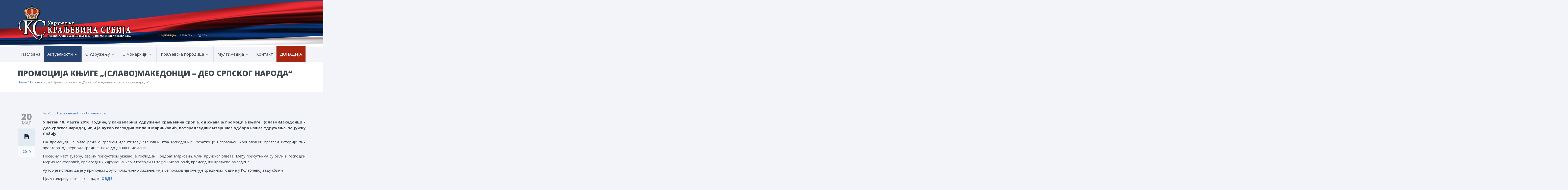

--- FILE ---
content_type: text/html; charset=UTF-8
request_url: https://kraljevinasrbija.rs/aktuelnosti/promocija-knjige-slavomakedonci-deo-srpskog-naroda/
body_size: 27277
content:
<!DOCTYPE html>




<!--[if lte IE 8]>              <html class="ie8 no-js" lang="sr-RS">     <![endif]-->
<!--[if (gte IE 9)|!(IE)]><!--> <html class="not-ie no-js no-fouc" lang="sr-RS">  <!--<![endif]-->

<head>
<meta charset="UTF-8" />
<meta http-equiv="Content-Type" content="text/html; charset=UTF-8" />
<meta name="viewport" content="width=device-width, initial-scale=1.0">


<meta property="og:title" content="Промоција књиге &quot;(Славо)Македонци - део српског народа&quot; | Удружење Краљевина Србија" />
<meta property="og:description" content="Под патронатом ЊКВ Престолонаследника Александра II Карађорђевића" />
<meta property="og:type" content="cause" />

<meta name="twitter:card" content="summary_large_image">
<meta name="twitter:title" content="Промоција књиге &quot;(Славо)Македонци - део српског народа&quot; | Удружење Краљевина Србија">
<meta name="twitter:description" content="Под патронатом ЊКВ Престолонаследника Александра II Карађорђевића">



	<link rel="profile" href="http://gmpg.org/xfn/11" />
	<link rel="pingback" href="https://kraljevinasrbija.rs/xmlrpc.php" />

	
	
	<!--[if IE 9]>
		<link rel="stylesheet" href="https://kraljevinasrbija.rs/wp-content/themes/kraljevinasrbija/css/ie9.css">
	<![endif]-->
	
	<!--[if lt IE 9]>
		<link href="https://kraljevinasrbija.rs/wp-content/themes/kraljevinasrbija/css/jackbox-ie8.css" rel="stylesheet" type="text/css" />
		<link rel="stylesheet" href="https://kraljevinasrbija.rs/wp-content/themes/kraljevinasrbija/css/ie.css">
	<![endif]-->
	
	<!--[if gt IE 8]>
		<link href="https://kraljevinasrbija.rs/wp-content/themes/kraljevinasrbija/css/jackbox-ie9.css" rel="stylesheet" type="text/css" />
	<![endif]-->
	
	<!--[if IE 7]>
		<link rel="stylesheet" href="https://kraljevinasrbija.rs/wp-content/themes/kraljevinasrbija/css/fontello-ie7.css">
	<![endif]-->
	
	<style type="text/css">
		.no-fouc {display:none;}
	</style>


	<link rel='shortcut icon' href='https://kraljevinasrbija.rs//wp-content/uploads/2015/09/favicon.ico'/>
<link rel='icon' href='https://kraljevinasrbija.rs//wp-content/uploads/2015/09/favicon.ico'/>
 <script type="text/javascript"> 
			 window.paththeme = "https://kraljevinasrbija.rs/wp-content/themes/kraljevinasrbija";
			 window.owner_email = "udruzenjekraljevinasrbija@gmail.com";
			 window.color_loader = "#274472";
			 window.content_animation = "show";
			 window.sticky_header = "show";
		</script> <style type="text/css">
#logo h1 a.logo  {  font-size: 20px !important; color: #dbdbdb !important; font-family: Abel !important;}#main-header { background: #274472  !important; }#newsletter { background: #324e79  !important; }.currentpledgegoal, .audio-progress-bar, html body .dhvc-form-submit:hover, html body .dhvc-form-submit:active, html body .dhvc-form-submit:focus, body .section.full-width-bg .accordion-active .accordion-header, body .section.full-width-bg .accordion-header:hover, body .issue-block:hover a.button, body .filter-dropdown>li>span:hover, body .filter-dropdown.opened>li>span, body #tribe-events-content .tribe-events-calendar td:hover, body .active-sort>button, body .media-item:hover .media-format>div, body .audio-volume-progress, body input[type='submit']:hover, body input[type='reset']:hover, body .tab-header li.active-tab, body .tab-header li:hover, body .product-single-tabs .tab-header li.active-tab, body .product-single-tabs .tab-header li:hover { background: #274472 !important; }.newsletter-form .newsletter-submit:hover .icons, .newsletter-form .newsletter-submit:hover input, body .image-banner:hover a  { background: #4174c5 !important; }body .increase-button, body .decrease-button, body .post-side-meta .post-format, body .banner, body a.button, body button,  body .owl-header .carousel-arrows span, body .banner-rotator-flexslider .flex-control-nav li a.flex-active, body #button-to-top, body .issue-block:hover, body .filter-dropdown>li>span, body #tribe-events-content .tribe-events-calendar th, body .event-meta-block, body .media-format>div, body input[type='submit'], body input[type='reset'], body .tab-header li, body .accordion-header, body .dropcap.squared, body .cart-button, body input.minus, body input.plus, body a.tag { background: #e2eaf2; }body .increase-button:hover, body .decrease-button:hover, body .numeric-pagination span, body .event-item:hover .date>span, body .banner:hover, body .owl-header .carousel-arrows span:hover, body a.button:hover, body button:hover, body a.button.active-button, body button.active-button, body .banner-rotator-content, body .image-banner a, body .flex-direction-nav a:hover, body #button-to-top:hover, body .post-side-meta .post-format:hover, body .issue-icon, body .chosen-container .chosen-results li.highlighted, body .dropcap.squared.blue, body #content .section.full-width-bg .most-popular .pricing-header, body .shopping-cart:hover .cart-button, body .shop-product-gallery .fullscreen-icon:hover, body input.minus:hover, body input.plus:hover, body .upcoming-events>li:hover .date>span, body a.tag:hover { background: #274472; }body .banner.donate-banner  { background: #ede1e2; }body .banner.donate-banner h5, body .section.full-width-bg .banner.donate-banner h5  { color: #a82512 !important; }body input.minus:hover, body input.plus:hover, body .increase-button:hover, body .decrease-button:hover   { border-color: #274472 !important; }body #main-footer p, body .twitter-widget li { color: #97acc3; }body footer .widget a, body .twitter-widget a { color: #e2eaf2; }body footer a:hover { color: #63b2f5 !important; }body #lower-header #menu-button>span  { color: #1774A8; }body #lower-header #menu-button>div>span  { background: #444; }body #menu-button:hover>span { color: #fff !important; }body #menu-button:hover>div>span { background: #fff!important; }body #menu-button:hover { background: #274472; }body .newsletter-form .newsletter-submit .icons, body .newsletter-form .newsletter-submit input { background: #274472; }body .newsletter-form .newsletter-submit .icons { color: #fff; }body .price ins .amount, body .pledgemaincontainer span:first-child small:first-child, 
	body.single-product .pledgemaincontainer span:first-child{ color: #3e474c !important; }body.single-product .pledgemaincontainer span:first-child small, body a.button.twitter-button:hover{ color: #142642 !important; }body .banner .icons, body .event-meta-block>.icons { color: #c6d0dc; }body .banner:hover .icons { color: #ffffff; }body .banner:hover h4, body .section.full-width-bg .banner:hover h4, body .banner-wrapper.mystyle2 .banner:hover h4 { color: #fff !important; }body .banner:hover p, body .section.full-width-bg .banner:hover p { color: #dbe7f2 !important; }body .banner.donate-banner input[type='submit'], body #navigation li.donate-button, body a.button.donate, body button.donate, body #payment input[type='submit'], body input[type='submit'].button.donate  { background: #a82512; }body a.button.add-to-cart-button, body a.added_to_cart.wc-forward  { color: #a82512 !important; }body a.button.add-to-cart-button:after  { color: #c37d78 ; }body a.button.add-to-cart-button:hover, body a.button.add-to-cart-button:hover:after  { color: #c37d78 !important; }body .banner.donate-banner input[type='submit'], body a.button.donate, body button.donate, body #payment input[type='submit'], body input[type='submit'].button.donate  { border-top-color: #be2e17; }body .banner.donate-banner input[type='submit'], body a.button.donate, body button.donate, body #payment input[type='submit'], body input[type='submit'].button.donate  { border-bottom-color: #911f0f; }body .banner.donate-banner input[type='radio']+label  { box-shadow:0 0 1px #a82512; }body #navigation li.donate-button>a  { border-top-color: #be2e17; }body #navigation li.donate-button>a  { border-bottom-color: #911f0f; }body a.button.donate:hover, body button.donate:hover, body #navigation li.donate-button>a:hover, body .banner.donate-banner input[type='submit']:hover  { border-top-color: #d3311a7 !important; }body a.button.donate:hover, body button.donate:hover, body #navigation li.donate-button>a:hover, body .banner.donate-banner input[type='submit']:hover  { border-bottom-color: #911f0f !important; }body .post-side-meta .date { background: #f2f4f9 ; }body .post-side-meta .post-comments { background: #fafbfd ; }body .highlight  { color: #fff ; }body .highlight { background: #274472 ; }::selection { color: #fff !important; }*::-moz-selection { color: #fff !important; }::selection { background: #274472 !important; }*::-moz-selection { background: #274472 !important; }body .banner-rotator-content a.button:hover  { background: #324e79; }body .image-banner img  { border-bottom-color: #f3f7fa; }body .image-banner a   { border-bottom-color: #BFC8D7; }body .image-banner:hover img { border-bottom-color: #274472; }body .image-banner:hover a   { border-bottom-color: #BFC8D7; }body .sidebar-box.image-banner h3, body .image-banner .button, body .image-banner .button.button-arrow:after   { color: #fff !important; }body .banner-rotator-content h5  { color: #274472 !important; }body .banner-rotator-content h2, body .banner-rotator-content span.date  { color: #fff !important; }body .dhvc-form-flat .dhvc-form-radio input + i:after  { background-color: #95999e !important; }body .chosen-container-single .chosen-single, .universe_funder_contribution, input.input-text.qty, body input[type='text'], body input[type='email'], body input[type='password'], select, textarea,
	body .dhvc-form-flat .chosen-container-multi .chosen-choices, body .dhvc-form-flat .dhvc-form-checkbox input + i:after, body .dhvc-form-flat .chosen-container .chosen-drop, body .dhvc-form-flat .chosen-container-single .chosen-single, body .dhvc-form-flat .dhvc-form-input input, body .dhvc-form-flat .dhvc-form-file input[type=text], body .dhvc-form-flat .dhvc-form-captcha input, body .dhvc-form-flat .dhvc-form-select select, body .dhvc-form-flat .dhvc-form-textarea textarea  { color: #95999e !important; }body .chosen-container-single .chosen-single, .universe_funder_contribution, input.input-text.qty, body input[type='text'], body input[type='email'], body input[type='password'], select, textarea,
	body .dhvc-form-flat .chosen-container-multi .chosen-choices, body .dhvc-form-flat .dhvc-form-radio i, body .dhvc-form-flat .dhvc-form-checkbox i, body .dhvc-form-flat .chosen-container .chosen-drop, body .dhvc-form-flat .chosen-container-single .chosen-single, body .dhvc-form-flat .dhvc-form-input input, body .dhvc-form-flat .dhvc-form-file input[type=text], body .dhvc-form-flat .dhvc-form-captcha input, body .dhvc-form-flat .dhvc-form-select select, body .dhvc-form-flat .dhvc-form-textarea textarea  { background-color: #fafbfd !important; }body .chosen-container-single .chosen-single, .universe_funder_contribution, .increase-button, .decrease-button, input.input-text.qty, body input[type='text'], body input[type='email'], body input[type='password'], select, textarea,
	body .dhvc-form-flat .chosen-container-multi .chosen-choices, body .dhvc-form-flat .dhvc-form-radio i, body .dhvc-form-flat .dhvc-form-checkbox i, body .dhvc-form-flat .chosen-container-single .chosen-single, body .dhvc-form-flat .chosen-container .chosen-results, body .dhvc-form-flat .dhvc-form-input input, body .dhvc-form-flat .dhvc-form-file input[type=text], body .dhvc-form-flat .dhvc-form-captcha input, body .dhvc-form-flat .dhvc-form-select select, body .dhvc-form-flat .dhvc-form-textarea textarea  { border-color: #dee0e5 !important; }body .checkout-coupon-form input[type='submit'], #comment-form input[type='submit'], .tribe-events-list .tribe-events-event-cost span, html body button.dhvc-form-submit { border-top-color: #f3f7fa !important; }body .checkout-coupon-form input[type='submit'], #comment-form input[type='submit'], .tribe-events-list .tribe-events-event-cost span, html body button.dhvc-form-submit { border-bottom-color: #bfc8d7 !important; }body .checkout-coupon-form input[type='submit']:hover, #comment-form input[type='submit']:hover, html body .dhvc-form-submit:hover, html body .dhvc-form-submit:active, html body .dhvc-form-submit:focus { border-top-color: #7cc5f8 !important; }body .checkout-coupon-form input[type='submit']:hover, #comment-form input[type='submit']:hover, html body .dhvc-form-submit:hover, html body .dhvc-form-submit:active, html body .dhvc-form-submit:focus { border-bottom-color: #579dd9 !important; }body .newsletter-form .newsletter-submit:hover .icons, body .newsletter-form input[type='submit'] { border-bottom-color: #213b63 !important; }body .newsletter-form .newsletter-submit .icons { border-bottom-color: #213b63; }body input[type='submit'], body .shopping-cart-table input[type='submit'], body .cart-button, body .owl-header .carousel-arrows span, body .tab-header li, body a.button, body button, body #button-to-top, body .accordion-header, body .filter-dropdown>li>span, body .product-single-tabs .tab-header li.active-tab, body .product-single-tabs .tab-header li:hover { border-top-color: #f3f7fa; }body input[type='submit'], body .shopping-cart-table input[type='submit'], body .cart-button, body .owl-header .carousel-arrows span, body .tab-header li, body a.button, body button, body #button-to-top, body .accordion-header, body .filter-dropdown>li>span, body .product-single-tabs .tab-header li.active-tab, body .product-single-tabs .tab-header li:hover { border-bottom-color: #bfc8d7; }body .section.full-width-bg  .accordion-active .accordion-header, body .accordion-header:hover, body input[type='submit']:hover, body .shopping-cart-table input[type='submit']:hover, body .active-sort>button, body .shopping-cart:hover .cart-button, body .owl-header .carousel-arrows span:hover, body a.button:hover, body button:hover, body a.button.active-button, body button.active-button, body #button-to-top:hover, html body .section.full-width-bg .accordion-active .accordion-header, body .section.full-width-bg .accordion-header:hover, body .filter-dropdown>li>span:hover, body .filter-dropdown.opened>li>span, body .product-single-tabs .tab-header li.active-tab, body .product-single-tabs .tab-header li:hover, body .tab-header li.active-tab, body .tab-header li:hover  { border-top-color: #7cc5f8; }body .section.full-width-bg  .accordion-active .accordion-header, body .accordion-header:hover, body input[type='submit']:hover, body .shopping-cart-table input[type='submit']:hover, body .active-sort>button, body .shopping-cart:hover .cart-button, body .owl-header .carousel-arrows span:hover, body .tab-header li.active-tab, body .tab-header li:hover, body a.button:hover, body button:hover, body a.button.active-button, body button.active-button, body #button-to-top:hover, html body .section.full-width-bg .accordion-active .accordion-header, body .section.full-width-bg .accordion-header:hover, body .filter-dropdown>li>span:hover, body .filter-dropdown.opened>li>span, body .product-single-tabs .tab-header li.active-tab, body .product-single-tabs .tab-header li:hover { border-bottom-color: #579dd9; }body #navigation li.donate-button:hover, body #navigation li.donate-button:hover>a, body .banner.donate-banner input[type='submit']:hover, body a.button.donate:hover, body button.donate:hover, body #payment input[type='submit']:hover, body input[type='submit'].button.donate:hover { background: #d3311a !important; }body #navigation li.donate-button:hover>a, body .banner.donate-banner input[type='submit']:hover, body #payment input[type='submit']:hover, body input[type='submit'].button.donate:hover { border-top-color: #d3311a; }body .col-lg-3 .media-button a.button:hover, body .col-lg-9 .col-lg-4 .media-button a.button:hover, body a.button.transparent:hover, body button.transparent:hover, body a.button.transparent:hover:after, body button.transparent:hover:after, body .sidebar-box a.button.transparent:hover:after, body .filter-dropdown ul li:hover, body .filter-dropdown ul li.active-filter, body .dropcap.blue { color: #274472 ; }body .section.full-width-bg .event-popover h6 a { color: #274472 !important; }body .shopping-cart-content { border-color: #274472 ; }body button.button.add-to-cart-button:after { color: #d6aaa7 !important; }body a.button.details-button:hover, body a.button.details-button:hover:after { color: #274472 !important; }body .pledgemaincontainer, body .col-lg-3 .media-button a.button, body .col-lg-9 .col-lg-4 .media-button a.button, body a.button, body button, body a.button.transparent, body button.transparent, body .issue-block:hover .issue-icon, body .filter-dropdown>li>span, body .media-format>div, body input[type='submit'], body input[type='reset'], body a.tag { color: #142642 ; }html body button.dhvc-form-submit, html body .dhvc-form-submit:active, body .dhvc-form-submit:focus, .tribe-events-list .time-details, .tribe-events-list .tribe-events-event-cost span, body #content .section.full-width-bg .accordion-header h6, body #content .section.full-width-bg .tab-header li a h6, body a.button.details-button { color: #142642 !important; }body .banner-rotator-flexslider .flex-control-nav li a  { background: #a3cef3; }body .audio-progress-wrapper, body .volume-bar  { border-color: #808ca4; }body .audio-progress-wrapper, body .volume-bar  { background: #324e79; }body .audio-play-button, body .audio-volume  { border-color: #324e79; }body .audio-player, body .audio-volume .volume-bar:before, body .audio-player  { color: #97acc3; }body .audio-play-button:before  { color: #fff; }body a, body .category-box a, body .sidebar-box.widget_nav_menu_custom .menu li a, body .sidebar-box.widget_nav_menu .menu li a { color: #4174c5 ; }body .section.full-width-bg .issue-content h4, body .alert-box.info, body .alert-box.info p  { color: #4174c5 !important ; }body .tooltip-inner { background: #4174c5 !important ; }body .tooltip.top .tooltip-arrow { border-top-color: #4174c5 !important ; }body .tooltip.left .tooltip-arrow { border-left-color: #4174c5 !important ; }body .tooltip.bottom .tooltip-arrow { border-bottom-color: #4174c5 !important ; }body .tooltip.right .tooltip-arrow { border-right-color: #4174c5 !important ; }body .event-calendar td .events li { border-color: #ecedf1 ; }body .event-calendar td:hover .events li { border-color: #81c7f8 ; }body a:hover, body blockquote, body .post-side-meta .post-format, body .pricing-price { color: #142642 ; }body a:hover, body .upcoming-events>li:hover h6 a { color: #274472 ; }body .tribe-events-list-separator-month span, body .issue-block:hover .issue-content h4 { color: #142642 !important; }body blockquote { border-left-color: #274472 ; }body #content .section.full-width-bg .pricing-header h4 { color: #274472 !important; }body blockquote.iconic-quote:after, body blockquote.iconic-quote:before { color: #e2eaf2 ; }.tribe-events-list .tribe-events-event-cost span, body .product-single-tabs .tab-header li, html body button.dhvc-form-submit { background: #e2eaf2 !important; }body #main-header blockquote:before, body #main-header blockquote:after { color: #50688c ; }body .accordion-icon:before, body .cart-button { color: #808ca4 ; }body .team-member.big, body .team-member-info, body blockquote, body .issue-block { background: #fafbfd; }body blockquote, body .issue-block, html body #tribe-events-content .tribe-events-calendar td, body .media-item, body .portfolio-single, body input[type='text'], body input[type='email'], body input[type='password'], body select, body textarea, body .form-select+.chosen-container-single .chosen-single, body input[type='checkbox']+label:before, body input[type='radio']+label:before, body .chosen-container .chosen-drop, body .chosen-container .chosen-results li, body .sidebar-box.white, body .checkout .chosen-container-single .chosen-single, body .woocommerce-account .chosen-container-single .chosen-single, body table, body .chosen-container-single .chosen-single  { background: #fafbfd; }body .accordion-content, body .issue-block:hover .issue-icon, body .event-popover, body .filter-dropdown ul, body .tab { background: #ffffff; }body .audio-player { background: #142642 ; }body .alert-box.info, body .alert-box.info p { background: #d8e1f1; }body .upcoming-events .date>span, body .event-info .date>span { background: #ebf4fc; }body .gray-bg { background: #f2f4f9; }#navigation li:hover, #navigation li:hover>span, #navigation li:hover>a, #navigation>li.current-menu-item, #navigation>li.current-menu-item>span, #navigation>li.current-menu-item>a { color: #fff !important; }body #lower-footer { border-top-color: #324e79 !important; }body .category-box a:hover:before, body #button-to-top:hover, .filter-dropdown>li>span:hover, .filter-dropdown>li>span:hover:after, .filter-dropdown.opened>li>span, .filter-dropdown.opened>li>span:after, body .menu li a:hover:before, body .owl-header .carousel-arrows span:hover, body a.button:hover:after, body button:hover:after, body a.button:hover:before, body button:hover:before, body a.button.active-button:after, body button.active-button:after { color: #fff !important; }body .menu li a:before, body .event-meta-block .social-share li a, body a.button.button-arrow-before:before, body button.button-arrow-before:before, body .button-pagination a.previous:before, body .button-pagination a.next:after, body a.button.button-arrow:after, body button.button-arrow:after, body .owl-header .carousel-arrows span { color: #808ca4 ; }body a.button:after, body a.button:before, body button:before, body button:after, body .increase-button, body .decrease-button, body .category-box a:before, body #button-to-top, body .filter-dropdown>li>span:after { color: #808ca4; }body a.button.details-button:after { color: #808ca4 !important; }#navigation li:hover, #navigation li:hover>span, #navigation li:hover>a, #navigation>li.current-menu-item, #navigation>li.current-menu-item>span, #navigation>li.current-menu-item>a { background: #274472  !important; }body a.button.twitter-button:hover { background: #e2eaf2 ; }body a.button.twitter-button:hover { border-top-color: #e2eaf2 ; }body a.button.twitter-button:hover { border-bottom-color: #e2eaf2 ; }body a.button.twitter-button { background: #40bff5 ; }body a.button.twitter-button:hover:before { color: #40BFF5 !important; }body a.button.twitter-button { color: #fff ; }body a.button.twitter-button { border-top-color: #53d2f8 ; }body a.button.twitter-button { border-bottom-color: #36a6d6 ; }body a.button.twitter-button:before { color: #b1e1fa ; }body #navigation>li:hover>a, body #navigation>li:hover>span, body #navigation>li.current-menu-item>a, body #navigation>li.current-menu-item>span { border-top-color: #274472 ; }body #navigation>li:hover, body #navigation>li:hover>span, body #navigation>li.current-menu-item, body #navigation>li.current-menu-item>span { border-bottom-color: #274472 !important; }body #lower-header:before, body #navigation>li>a, body #navigation>li>span { border-top-color: #fff ; }body #navigation li, body #menu-button, body #lower-header:before, body #navigation>li>a, body #navigation>li>span, body #navigation li ul li>a, body #navigation li ul li>span { border-bottom-color: #dee0e5 ; }body #menu-button, body #navigation>li { border-right-color: #dee0e5 ; }body #menu-button, body #navigation>li:first-child { border-left-color: #dee0e5 ; }body #navigation li, body #navigation li>span #navigation li>a { border-color: #dee0e5 !important; }body #navigation>li>a:after, body #navigation>li>span:after, body #navigation li ul li>a:after, body #navigation li ul li>span:after { color: #a8abae ; }body #lower-header, body #navigation>li, body #navigation li ul { background: #f2f4f9 ; }body .media-hover .media-icon { color: #fff ; }body .media-hover .media-icon { background: rgba(16,30,51,0.7) ; }body .media-hover .media-icon:hover { background: rgba(16,30,51,1) ; }body .media-hover .media-icon.share-twitter { background: rgba(85,172,238,0.7) ; }body .media-hover .media-icon.share-twitter:hover { background: rgba(85,172,238,1) ; }body .media-hover .media-icon.share-facebook { background: rgba(59,89,152,0.7) ; }body .media-hover .media-icon.share-facebook:hover { background: rgba(59,89,152,1) ; }
		.section.full-width-bg p 
		{	
		font-family: 'Open Sans' !important;  color: #3e474c; font-style: normal;  font-size: 15px !important; 
		} 
		
		.section.page-heading h1, body .section.full-width-bg .calendar-header h3 
		{	
		font-family: 'Open Sans' !important;  color: #3e474c; font-style: normal;  font-size: 30px !important; 
		} 
		
		body .page-heading .breadcrumb
		{	
		font-family: 'Open Sans' !important;  color: #95999e; font-style: normal;  font-size: 13px !important; 
		} 
		
		#lower-footer .copyright
		{	
		font-family: 'Open Sans' !important;  color: #808ca4; font-style: normal;  font-size: 12px !important; 
		} 
		
		body .banner h4, body .section.full-width-bg .banner h4
		{	
		font-family: 'Open Sans' !important;  color: #274472  !important; font-style: normal !important;  font-size: 18px !important; 
		} 
		
		body .banner-wrapper.mystyle2 h4
		{	
		font-family: 'Open Sans' !important;  color: #274472  !important; font-style: normal !important;  font-size: 24px !important; 
		} 
		
		body .banner p, body .section.full-width-bg .banner p
		{	
		font-family: 'Open Sans' !important;  color: #808ca4  !important; font-style: normal !important;  font-size: 15px !important; 
		} 
		
		.sidebar-box h3, .section.full-width-bg .sidebar-box h3, body .section.full-width-bg .sidebar-box h3.custom_sidebar_title
		{	
		font-family: 'Open Sans' !important;  color: #3e474c  !important; font-style: normal !important;  font-size: 18px !important; 
		} 
		
		#main-footer h4
		{	
		font-family: 'Open Sans' !important;  color: #e2eaf2; font-style: normal;  font-size: 18px !important; 
		} 
		
		body .post-side-meta .date .day
		{	
		font-family: 'Open Sans' !important;  color: #95999e; font-style: normal;  font-size: 36px !important; 
		} 
		
		body .post-side-meta .date .month
		{	
		font-family: 'Open Sans' !important;  color: #95999e; font-style: normal;  font-size: 18px !important; 
		} 
		
		header #main-header blockquote, header #main-header p
		{	
		font-family: 'Open Sans' !important;  color: #97acc3; font-style: italic;  font-size: 14px !important; 
		} 
		
		body .event-popover .event-meta li, body .small-caption, body .tribe-events-event-meta address.tribe-events-address, body .tribe-events-list .tribe-events-venue-details, body .event-meta-block p.title, body .post-meta>span, body .post-meta-track, body .upcoming-events .event-content .event-meta, body .calendar-header label, body .media-filters label
		{	
		font-family: 'Open Sans' !important;  color: #95999e; font-style: normal;  font-size: 13px !important; 
		} 
		
		body #navigation li>span, body #navigation li>a
		{	
		font-family: 'Open Sans' !important;  color: #3e474c; font-style: normal; font-size: 16px !important; 
		} 
		
		body #navigation li ul.DropMenu li>a, body #navigation li ul.DropMenu li>span
		{	
		font-family: 'Open Sans' !important;  color: #3e474c; font-style: normal; font-size: 15px !important; 
		} 
		
		.section.full-width-bg h1{font-family: Open Sans !important;  color: #3e474c !important; font-style: normal !important; 	font-size: 30px !important; } 

		.section.full-width-bg h2 {font-family: Open Sans !important;  color: #3e474c !important; font-style: normal !important; 	font-size: 24px !important; } 

	    .section.full-width-bg h3, .latest_news h3, .owl-carousel-container  h3 {font-family: Open Sans !important;  color: #3e474c !important; font-style: normal !important; 	font-size: 18px !important; } 

	    .section.full-width-bg h4 {font-family: Open Sans !important;  color: #3e474c !important; font-style: normal !important; 	font-size: 18px !important; } 

		.section.full-width-bg h5 {font-family: Open Sans !important;  color: #3e474c !important; font-style: normal !important; 	font-size: 18px !important; } 

		.section.full-width-bg h6 {font-family: Open Sans !important;  color: #3e474c !important; font-style: normal !important; 	font-size: 16px !important; } 
		</style><meta name='robots' content='index, follow, max-image-preview:large, max-snippet:-1, max-video-preview:-1' />
	<style>img:is([sizes="auto" i], [sizes^="auto," i]) { contain-intrinsic-size: 3000px 1500px }</style>
	
	<!-- This site is optimized with the Yoast SEO plugin v26.4 - https://yoast.com/wordpress/plugins/seo/ -->
	<title>Промоција књиге &quot;(Славо)Македонци - део српског народа&quot; | Удружење Краљевина Србија</title>
	<link rel="canonical" href="https://kraljevinasrbija.rs/aktuelnosti/promocija-knjige-slavomakedonci-deo-srpskog-naroda/" />
	<meta property="og:locale" content="sr_RS" />
	<meta property="og:type" content="article" />
	<meta property="og:title" content="Промоција књиге &quot;(Славо)Македонци - део српског народа&quot; | Удружење Краљевина Србија" />
	<meta property="og:description" content="У петак 18. марта 2016. године, у канцеларији Удружења Краљевина Србија, одржана је промоција књиге ,,(Славо)Македонци &#8211; део српског народа), чији је аутор господин Милош Маринковић, потпредседник Извршног одбора нашег Удружења, за Јужну Србију. На промоцији је било речи о српском идентитету становништва Македоније. Укратко је направљен хронолошки преглед историје тих простора, од периода средњег века до данашњих дана. Посебну част аутору, својим присуством указао је господин Предраг Марковић, члан Крунског савета. Међу присутнима су били и господин Марио Мајсторовић, председник Удружења, као и господин Стефан Милановић, председник Краљеве омладине. Аутор је истакао да је у припреми друго проширено издање,..." />
	<meta property="og:url" content="https://kraljevinasrbija.rs/aktuelnosti/promocija-knjige-slavomakedonci-deo-srpskog-naroda/" />
	<meta property="og:site_name" content="Удружење Краљевина Србија" />
	<meta property="article:publisher" content="https://www.facebook.com/UdruzenjeKraljevinaSrbija" />
	<meta property="article:published_time" content="2016-03-19T23:48:25+00:00" />
	<meta name="author" content="Урош Парезановић" />
	<meta name="twitter:card" content="summary_large_image" />
	<meta name="twitter:label1" content="Написано од" />
	<meta name="twitter:data1" content="Урош Парезановић" />
	<script type="application/ld+json" class="yoast-schema-graph">{"@context":"https://schema.org","@graph":[{"@type":"Article","@id":"https://kraljevinasrbija.rs/aktuelnosti/promocija-knjige-slavomakedonci-deo-srpskog-naroda/#article","isPartOf":{"@id":"https://kraljevinasrbija.rs/aktuelnosti/promocija-knjige-slavomakedonci-deo-srpskog-naroda/"},"author":{"name":"Урош Парезановић","@id":"https://kraljevinasrbija.rs/#/schema/person/bd96eb2d33aaab329220fe2a1c1fabed"},"headline":"Промоција књиге &#8222;(Славо)Македонци &#8211; део српског народа&#8220;","datePublished":"2016-03-19T23:48:25+00:00","mainEntityOfPage":{"@id":"https://kraljevinasrbija.rs/aktuelnosti/promocija-knjige-slavomakedonci-deo-srpskog-naroda/"},"wordCount":121,"publisher":{"@id":"https://kraljevinasrbija.rs/#organization"},"articleSection":["Актуелности"],"inLanguage":"sr-RS"},{"@type":"WebPage","@id":"https://kraljevinasrbija.rs/aktuelnosti/promocija-knjige-slavomakedonci-deo-srpskog-naroda/","url":"https://kraljevinasrbija.rs/aktuelnosti/promocija-knjige-slavomakedonci-deo-srpskog-naroda/","name":"Промоција књиге \"(Славо)Македонци - део српског народа\" | Удружење Краљевина Србија","isPartOf":{"@id":"https://kraljevinasrbija.rs/#website"},"datePublished":"2016-03-19T23:48:25+00:00","breadcrumb":{"@id":"https://kraljevinasrbija.rs/aktuelnosti/promocija-knjige-slavomakedonci-deo-srpskog-naroda/#breadcrumb"},"inLanguage":"sr-RS","potentialAction":[{"@type":"ReadAction","target":["https://kraljevinasrbija.rs/aktuelnosti/promocija-knjige-slavomakedonci-deo-srpskog-naroda/"]}]},{"@type":"BreadcrumbList","@id":"https://kraljevinasrbija.rs/aktuelnosti/promocija-knjige-slavomakedonci-deo-srpskog-naroda/#breadcrumb","itemListElement":[{"@type":"ListItem","position":1,"name":"Home","item":"https://kraljevinasrbija.rs/"},{"@type":"ListItem","position":2,"name":"Промоција књиге &#8222;(Славо)Македонци &#8211; део српског народа&#8220;"}]},{"@type":"WebSite","@id":"https://kraljevinasrbija.rs/#website","url":"https://kraljevinasrbija.rs/","name":"Удружење Краљевина Србија","description":"Под патронатом ЊКВ Престолонаследника Александра II Карађорђевића","publisher":{"@id":"https://kraljevinasrbija.rs/#organization"},"potentialAction":[{"@type":"SearchAction","target":{"@type":"EntryPoint","urlTemplate":"https://kraljevinasrbija.rs/?s={search_term_string}"},"query-input":{"@type":"PropertyValueSpecification","valueRequired":true,"valueName":"search_term_string"}}],"inLanguage":"sr-RS"},{"@type":"Organization","@id":"https://kraljevinasrbija.rs/#organization","name":"Удружење Краљевина Србија","url":"https://kraljevinasrbija.rs/","logo":{"@type":"ImageObject","inLanguage":"sr-RS","@id":"https://kraljevinasrbija.rs/#/schema/logo/image/","url":"https://kraljevinasrbija.rs/wp-content/uploads/2015/12/ks_logo.png","contentUrl":"https://kraljevinasrbija.rs/wp-content/uploads/2015/12/ks_logo.png","width":400,"height":460,"caption":"Удружење Краљевина Србија"},"image":{"@id":"https://kraljevinasrbija.rs/#/schema/logo/image/"},"sameAs":["https://www.facebook.com/UdruzenjeKraljevinaSrbija"]},{"@type":"Person","@id":"https://kraljevinasrbija.rs/#/schema/person/bd96eb2d33aaab329220fe2a1c1fabed","name":"Урош Парезановић","image":{"@type":"ImageObject","inLanguage":"sr-RS","@id":"https://kraljevinasrbija.rs/#/schema/person/image/","url":"https://secure.gravatar.com/avatar/d60322d5e3587adfa36d369949abe13d349803144182e0305e7f9a0388fe3c50?s=96&r=g","contentUrl":"https://secure.gravatar.com/avatar/d60322d5e3587adfa36d369949abe13d349803144182e0305e7f9a0388fe3c50?s=96&r=g","caption":"Урош Парезановић"},"sameAs":["https://www.kraljevinasrbija.rs"],"url":"https://kraljevinasrbija.rs/author/uros/"}]}</script>
	<!-- / Yoast SEO plugin. -->


<link rel='dns-prefetch' href='//ajax.googleapis.com' />
<link rel='dns-prefetch' href='//fonts.googleapis.com' />
<link rel='dns-prefetch' href='//www.googletagmanager.com' />
<link rel='dns-prefetch' href='//pagead2.googlesyndication.com' />
<link rel="alternate" type="application/rss+xml" title="Удружење Краљевина Србија &raquo; довод" href="https://kraljevinasrbija.rs/feed/" />
<link rel="alternate" type="application/rss+xml" title="Удружење Краљевина Србија &raquo; довод коментара" href="https://kraljevinasrbija.rs/comments/feed/" />
<link rel="alternate" type="text/calendar" title="Удружење Краљевина Србија &raquo; iCal Feed" href="https://kraljevinasrbija.rs/dogadjaji/?ical=1" />
		<!-- This site uses the Google Analytics by MonsterInsights plugin v9.10.0 - Using Analytics tracking - https://www.monsterinsights.com/ -->
							<script src="//www.googletagmanager.com/gtag/js?id=G-5FBEZM6FWS"  data-cfasync="false" data-wpfc-render="false" type="text/javascript" async></script>
			<script data-cfasync="false" data-wpfc-render="false" type="text/javascript">
				var mi_version = '9.10.0';
				var mi_track_user = true;
				var mi_no_track_reason = '';
								var MonsterInsightsDefaultLocations = {"page_location":"https:\/\/kraljevinasrbija.rs\/aktuelnosti\/promocija-knjige-slavomakedonci-deo-srpskog-naroda\/"};
								if ( typeof MonsterInsightsPrivacyGuardFilter === 'function' ) {
					var MonsterInsightsLocations = (typeof MonsterInsightsExcludeQuery === 'object') ? MonsterInsightsPrivacyGuardFilter( MonsterInsightsExcludeQuery ) : MonsterInsightsPrivacyGuardFilter( MonsterInsightsDefaultLocations );
				} else {
					var MonsterInsightsLocations = (typeof MonsterInsightsExcludeQuery === 'object') ? MonsterInsightsExcludeQuery : MonsterInsightsDefaultLocations;
				}

								var disableStrs = [
										'ga-disable-G-5FBEZM6FWS',
									];

				/* Function to detect opted out users */
				function __gtagTrackerIsOptedOut() {
					for (var index = 0; index < disableStrs.length; index++) {
						if (document.cookie.indexOf(disableStrs[index] + '=true') > -1) {
							return true;
						}
					}

					return false;
				}

				/* Disable tracking if the opt-out cookie exists. */
				if (__gtagTrackerIsOptedOut()) {
					for (var index = 0; index < disableStrs.length; index++) {
						window[disableStrs[index]] = true;
					}
				}

				/* Opt-out function */
				function __gtagTrackerOptout() {
					for (var index = 0; index < disableStrs.length; index++) {
						document.cookie = disableStrs[index] + '=true; expires=Thu, 31 Dec 2099 23:59:59 UTC; path=/';
						window[disableStrs[index]] = true;
					}
				}

				if ('undefined' === typeof gaOptout) {
					function gaOptout() {
						__gtagTrackerOptout();
					}
				}
								window.dataLayer = window.dataLayer || [];

				window.MonsterInsightsDualTracker = {
					helpers: {},
					trackers: {},
				};
				if (mi_track_user) {
					function __gtagDataLayer() {
						dataLayer.push(arguments);
					}

					function __gtagTracker(type, name, parameters) {
						if (!parameters) {
							parameters = {};
						}

						if (parameters.send_to) {
							__gtagDataLayer.apply(null, arguments);
							return;
						}

						if (type === 'event') {
														parameters.send_to = monsterinsights_frontend.v4_id;
							var hookName = name;
							if (typeof parameters['event_category'] !== 'undefined') {
								hookName = parameters['event_category'] + ':' + name;
							}

							if (typeof MonsterInsightsDualTracker.trackers[hookName] !== 'undefined') {
								MonsterInsightsDualTracker.trackers[hookName](parameters);
							} else {
								__gtagDataLayer('event', name, parameters);
							}
							
						} else {
							__gtagDataLayer.apply(null, arguments);
						}
					}

					__gtagTracker('js', new Date());
					__gtagTracker('set', {
						'developer_id.dZGIzZG': true,
											});
					if ( MonsterInsightsLocations.page_location ) {
						__gtagTracker('set', MonsterInsightsLocations);
					}
										__gtagTracker('config', 'G-5FBEZM6FWS', {"forceSSL":"true","link_attribution":"true"} );
										window.gtag = __gtagTracker;										(function () {
						/* https://developers.google.com/analytics/devguides/collection/analyticsjs/ */
						/* ga and __gaTracker compatibility shim. */
						var noopfn = function () {
							return null;
						};
						var newtracker = function () {
							return new Tracker();
						};
						var Tracker = function () {
							return null;
						};
						var p = Tracker.prototype;
						p.get = noopfn;
						p.set = noopfn;
						p.send = function () {
							var args = Array.prototype.slice.call(arguments);
							args.unshift('send');
							__gaTracker.apply(null, args);
						};
						var __gaTracker = function () {
							var len = arguments.length;
							if (len === 0) {
								return;
							}
							var f = arguments[len - 1];
							if (typeof f !== 'object' || f === null || typeof f.hitCallback !== 'function') {
								if ('send' === arguments[0]) {
									var hitConverted, hitObject = false, action;
									if ('event' === arguments[1]) {
										if ('undefined' !== typeof arguments[3]) {
											hitObject = {
												'eventAction': arguments[3],
												'eventCategory': arguments[2],
												'eventLabel': arguments[4],
												'value': arguments[5] ? arguments[5] : 1,
											}
										}
									}
									if ('pageview' === arguments[1]) {
										if ('undefined' !== typeof arguments[2]) {
											hitObject = {
												'eventAction': 'page_view',
												'page_path': arguments[2],
											}
										}
									}
									if (typeof arguments[2] === 'object') {
										hitObject = arguments[2];
									}
									if (typeof arguments[5] === 'object') {
										Object.assign(hitObject, arguments[5]);
									}
									if ('undefined' !== typeof arguments[1].hitType) {
										hitObject = arguments[1];
										if ('pageview' === hitObject.hitType) {
											hitObject.eventAction = 'page_view';
										}
									}
									if (hitObject) {
										action = 'timing' === arguments[1].hitType ? 'timing_complete' : hitObject.eventAction;
										hitConverted = mapArgs(hitObject);
										__gtagTracker('event', action, hitConverted);
									}
								}
								return;
							}

							function mapArgs(args) {
								var arg, hit = {};
								var gaMap = {
									'eventCategory': 'event_category',
									'eventAction': 'event_action',
									'eventLabel': 'event_label',
									'eventValue': 'event_value',
									'nonInteraction': 'non_interaction',
									'timingCategory': 'event_category',
									'timingVar': 'name',
									'timingValue': 'value',
									'timingLabel': 'event_label',
									'page': 'page_path',
									'location': 'page_location',
									'title': 'page_title',
									'referrer' : 'page_referrer',
								};
								for (arg in args) {
																		if (!(!args.hasOwnProperty(arg) || !gaMap.hasOwnProperty(arg))) {
										hit[gaMap[arg]] = args[arg];
									} else {
										hit[arg] = args[arg];
									}
								}
								return hit;
							}

							try {
								f.hitCallback();
							} catch (ex) {
							}
						};
						__gaTracker.create = newtracker;
						__gaTracker.getByName = newtracker;
						__gaTracker.getAll = function () {
							return [];
						};
						__gaTracker.remove = noopfn;
						__gaTracker.loaded = true;
						window['__gaTracker'] = __gaTracker;
					})();
									} else {
										console.log("");
					(function () {
						function __gtagTracker() {
							return null;
						}

						window['__gtagTracker'] = __gtagTracker;
						window['gtag'] = __gtagTracker;
					})();
									}
			</script>
							<!-- / Google Analytics by MonsterInsights -->
		<script type="text/javascript">
/* <![CDATA[ */
window._wpemojiSettings = {"baseUrl":"https:\/\/s.w.org\/images\/core\/emoji\/16.0.1\/72x72\/","ext":".png","svgUrl":"https:\/\/s.w.org\/images\/core\/emoji\/16.0.1\/svg\/","svgExt":".svg","source":{"concatemoji":"https:\/\/kraljevinasrbija.rs\/wp-includes\/js\/wp-emoji-release.min.js?ver=7ee1107836577436ea6e241bbc192888"}};
/*! This file is auto-generated */
!function(s,n){var o,i,e;function c(e){try{var t={supportTests:e,timestamp:(new Date).valueOf()};sessionStorage.setItem(o,JSON.stringify(t))}catch(e){}}function p(e,t,n){e.clearRect(0,0,e.canvas.width,e.canvas.height),e.fillText(t,0,0);var t=new Uint32Array(e.getImageData(0,0,e.canvas.width,e.canvas.height).data),a=(e.clearRect(0,0,e.canvas.width,e.canvas.height),e.fillText(n,0,0),new Uint32Array(e.getImageData(0,0,e.canvas.width,e.canvas.height).data));return t.every(function(e,t){return e===a[t]})}function u(e,t){e.clearRect(0,0,e.canvas.width,e.canvas.height),e.fillText(t,0,0);for(var n=e.getImageData(16,16,1,1),a=0;a<n.data.length;a++)if(0!==n.data[a])return!1;return!0}function f(e,t,n,a){switch(t){case"flag":return n(e,"\ud83c\udff3\ufe0f\u200d\u26a7\ufe0f","\ud83c\udff3\ufe0f\u200b\u26a7\ufe0f")?!1:!n(e,"\ud83c\udde8\ud83c\uddf6","\ud83c\udde8\u200b\ud83c\uddf6")&&!n(e,"\ud83c\udff4\udb40\udc67\udb40\udc62\udb40\udc65\udb40\udc6e\udb40\udc67\udb40\udc7f","\ud83c\udff4\u200b\udb40\udc67\u200b\udb40\udc62\u200b\udb40\udc65\u200b\udb40\udc6e\u200b\udb40\udc67\u200b\udb40\udc7f");case"emoji":return!a(e,"\ud83e\udedf")}return!1}function g(e,t,n,a){var r="undefined"!=typeof WorkerGlobalScope&&self instanceof WorkerGlobalScope?new OffscreenCanvas(300,150):s.createElement("canvas"),o=r.getContext("2d",{willReadFrequently:!0}),i=(o.textBaseline="top",o.font="600 32px Arial",{});return e.forEach(function(e){i[e]=t(o,e,n,a)}),i}function t(e){var t=s.createElement("script");t.src=e,t.defer=!0,s.head.appendChild(t)}"undefined"!=typeof Promise&&(o="wpEmojiSettingsSupports",i=["flag","emoji"],n.supports={everything:!0,everythingExceptFlag:!0},e=new Promise(function(e){s.addEventListener("DOMContentLoaded",e,{once:!0})}),new Promise(function(t){var n=function(){try{var e=JSON.parse(sessionStorage.getItem(o));if("object"==typeof e&&"number"==typeof e.timestamp&&(new Date).valueOf()<e.timestamp+604800&&"object"==typeof e.supportTests)return e.supportTests}catch(e){}return null}();if(!n){if("undefined"!=typeof Worker&&"undefined"!=typeof OffscreenCanvas&&"undefined"!=typeof URL&&URL.createObjectURL&&"undefined"!=typeof Blob)try{var e="postMessage("+g.toString()+"("+[JSON.stringify(i),f.toString(),p.toString(),u.toString()].join(",")+"));",a=new Blob([e],{type:"text/javascript"}),r=new Worker(URL.createObjectURL(a),{name:"wpTestEmojiSupports"});return void(r.onmessage=function(e){c(n=e.data),r.terminate(),t(n)})}catch(e){}c(n=g(i,f,p,u))}t(n)}).then(function(e){for(var t in e)n.supports[t]=e[t],n.supports.everything=n.supports.everything&&n.supports[t],"flag"!==t&&(n.supports.everythingExceptFlag=n.supports.everythingExceptFlag&&n.supports[t]);n.supports.everythingExceptFlag=n.supports.everythingExceptFlag&&!n.supports.flag,n.DOMReady=!1,n.readyCallback=function(){n.DOMReady=!0}}).then(function(){return e}).then(function(){var e;n.supports.everything||(n.readyCallback(),(e=n.source||{}).concatemoji?t(e.concatemoji):e.wpemoji&&e.twemoji&&(t(e.twemoji),t(e.wpemoji)))}))}((window,document),window._wpemojiSettings);
/* ]]> */
</script>
<link rel='stylesheet' id='jquery-style-css' href='https://ajax.googleapis.com/ajax/libs/jqueryui/1.8.2/themes/smoothness/jquery-ui.css?ver=7ee1107836577436ea6e241bbc192888' type='text/css' media='all' />
<link rel='stylesheet' id='style-css' href='https://kraljevinasrbija.rs/wp-content/themes/kraljevinasrbija/style.css?ver=7ee1107836577436ea6e241bbc192888' type='text/css' media='all' />
<link rel='stylesheet' id='bootstrap-css-css' href='https://kraljevinasrbija.rs/wp-content/themes/kraljevinasrbija/css/bootstrap.min.css?ver=7ee1107836577436ea6e241bbc192888' type='text/css' media='all' />
<link rel='stylesheet' id='fontello-css-css' href='https://kraljevinasrbija.rs/wp-content/themes/kraljevinasrbija/css/fontello.css?ver=7ee1107836577436ea6e241bbc192888' type='text/css' media='all' />
<link rel='stylesheet' id='flexslider-css-css' href='https://kraljevinasrbija.rs/wp-content/themes/kraljevinasrbija/css/flexslider.css?ver=7ee1107836577436ea6e241bbc192888' type='text/css' media='all' />
<link rel='stylesheet' id='owl-carousel-css-css' href='https://kraljevinasrbija.rs/wp-content/themes/kraljevinasrbija/css/owl.carousel.css?ver=7ee1107836577436ea6e241bbc192888' type='text/css' media='all' />
<link rel='stylesheet' id='responsive-calendar-css-css' href='https://kraljevinasrbija.rs/wp-content/themes/kraljevinasrbija/css/responsive-calendar.css?ver=7ee1107836577436ea6e241bbc192888' type='text/css' media='all' />
<link rel='stylesheet' id='chosen-css-css' href='https://kraljevinasrbija.rs/wp-content/themes/kraljevinasrbija/css/chosen.css?ver=7ee1107836577436ea6e241bbc192888' type='text/css' media='all' />
<link rel='stylesheet' id='jackbox-css-css' href='https://kraljevinasrbija.rs/wp-content/themes/kraljevinasrbija/jackbox/css/jackbox.min.css?ver=7ee1107836577436ea6e241bbc192888' type='text/css' media='all' />
<link rel='stylesheet' id='cloud-zoom-css-css' href='https://kraljevinasrbija.rs/wp-content/themes/kraljevinasrbija/css/cloud-zoom.css?ver=7ee1107836577436ea6e241bbc192888' type='text/css' media='all' />
<link rel='stylesheet' id='colorpicker-css-css' href='https://kraljevinasrbija.rs/wp-content/themes/kraljevinasrbija/css/colorpicker.css?ver=7ee1107836577436ea6e241bbc192888' type='text/css' media='all' />
<link rel='stylesheet' id='video-js-css-css' href='https://kraljevinasrbija.rs/wp-content/themes/kraljevinasrbija/video-js/video-js.css?ver=7ee1107836577436ea6e241bbc192888' type='text/css' media='all' />
<link rel='stylesheet' id='style1-css-css' href='https://kraljevinasrbija.rs/wp-content/themes/kraljevinasrbija/css/style1.css?ver=7ee1107836577436ea6e241bbc192888' type='text/css' media='all' />
<style id='wp-emoji-styles-inline-css' type='text/css'>

	img.wp-smiley, img.emoji {
		display: inline !important;
		border: none !important;
		box-shadow: none !important;
		height: 1em !important;
		width: 1em !important;
		margin: 0 0.07em !important;
		vertical-align: -0.1em !important;
		background: none !important;
		padding: 0 !important;
	}
</style>
<link rel='stylesheet' id='wp-block-library-css' href='https://kraljevinasrbija.rs/wp-includes/css/dist/block-library/style.min.css?ver=7ee1107836577436ea6e241bbc192888' type='text/css' media='all' />
<style id='classic-theme-styles-inline-css' type='text/css'>
/*! This file is auto-generated */
.wp-block-button__link{color:#fff;background-color:#32373c;border-radius:9999px;box-shadow:none;text-decoration:none;padding:calc(.667em + 2px) calc(1.333em + 2px);font-size:1.125em}.wp-block-file__button{background:#32373c;color:#fff;text-decoration:none}
</style>
<style id='global-styles-inline-css' type='text/css'>
:root{--wp--preset--aspect-ratio--square: 1;--wp--preset--aspect-ratio--4-3: 4/3;--wp--preset--aspect-ratio--3-4: 3/4;--wp--preset--aspect-ratio--3-2: 3/2;--wp--preset--aspect-ratio--2-3: 2/3;--wp--preset--aspect-ratio--16-9: 16/9;--wp--preset--aspect-ratio--9-16: 9/16;--wp--preset--color--black: #000000;--wp--preset--color--cyan-bluish-gray: #abb8c3;--wp--preset--color--white: #ffffff;--wp--preset--color--pale-pink: #f78da7;--wp--preset--color--vivid-red: #cf2e2e;--wp--preset--color--luminous-vivid-orange: #ff6900;--wp--preset--color--luminous-vivid-amber: #fcb900;--wp--preset--color--light-green-cyan: #7bdcb5;--wp--preset--color--vivid-green-cyan: #00d084;--wp--preset--color--pale-cyan-blue: #8ed1fc;--wp--preset--color--vivid-cyan-blue: #0693e3;--wp--preset--color--vivid-purple: #9b51e0;--wp--preset--gradient--vivid-cyan-blue-to-vivid-purple: linear-gradient(135deg,rgba(6,147,227,1) 0%,rgb(155,81,224) 100%);--wp--preset--gradient--light-green-cyan-to-vivid-green-cyan: linear-gradient(135deg,rgb(122,220,180) 0%,rgb(0,208,130) 100%);--wp--preset--gradient--luminous-vivid-amber-to-luminous-vivid-orange: linear-gradient(135deg,rgba(252,185,0,1) 0%,rgba(255,105,0,1) 100%);--wp--preset--gradient--luminous-vivid-orange-to-vivid-red: linear-gradient(135deg,rgba(255,105,0,1) 0%,rgb(207,46,46) 100%);--wp--preset--gradient--very-light-gray-to-cyan-bluish-gray: linear-gradient(135deg,rgb(238,238,238) 0%,rgb(169,184,195) 100%);--wp--preset--gradient--cool-to-warm-spectrum: linear-gradient(135deg,rgb(74,234,220) 0%,rgb(151,120,209) 20%,rgb(207,42,186) 40%,rgb(238,44,130) 60%,rgb(251,105,98) 80%,rgb(254,248,76) 100%);--wp--preset--gradient--blush-light-purple: linear-gradient(135deg,rgb(255,206,236) 0%,rgb(152,150,240) 100%);--wp--preset--gradient--blush-bordeaux: linear-gradient(135deg,rgb(254,205,165) 0%,rgb(254,45,45) 50%,rgb(107,0,62) 100%);--wp--preset--gradient--luminous-dusk: linear-gradient(135deg,rgb(255,203,112) 0%,rgb(199,81,192) 50%,rgb(65,88,208) 100%);--wp--preset--gradient--pale-ocean: linear-gradient(135deg,rgb(255,245,203) 0%,rgb(182,227,212) 50%,rgb(51,167,181) 100%);--wp--preset--gradient--electric-grass: linear-gradient(135deg,rgb(202,248,128) 0%,rgb(113,206,126) 100%);--wp--preset--gradient--midnight: linear-gradient(135deg,rgb(2,3,129) 0%,rgb(40,116,252) 100%);--wp--preset--font-size--small: 13px;--wp--preset--font-size--medium: 20px;--wp--preset--font-size--large: 36px;--wp--preset--font-size--x-large: 42px;--wp--preset--spacing--20: 0.44rem;--wp--preset--spacing--30: 0.67rem;--wp--preset--spacing--40: 1rem;--wp--preset--spacing--50: 1.5rem;--wp--preset--spacing--60: 2.25rem;--wp--preset--spacing--70: 3.38rem;--wp--preset--spacing--80: 5.06rem;--wp--preset--shadow--natural: 6px 6px 9px rgba(0, 0, 0, 0.2);--wp--preset--shadow--deep: 12px 12px 50px rgba(0, 0, 0, 0.4);--wp--preset--shadow--sharp: 6px 6px 0px rgba(0, 0, 0, 0.2);--wp--preset--shadow--outlined: 6px 6px 0px -3px rgba(255, 255, 255, 1), 6px 6px rgba(0, 0, 0, 1);--wp--preset--shadow--crisp: 6px 6px 0px rgba(0, 0, 0, 1);}:where(.is-layout-flex){gap: 0.5em;}:where(.is-layout-grid){gap: 0.5em;}body .is-layout-flex{display: flex;}.is-layout-flex{flex-wrap: wrap;align-items: center;}.is-layout-flex > :is(*, div){margin: 0;}body .is-layout-grid{display: grid;}.is-layout-grid > :is(*, div){margin: 0;}:where(.wp-block-columns.is-layout-flex){gap: 2em;}:where(.wp-block-columns.is-layout-grid){gap: 2em;}:where(.wp-block-post-template.is-layout-flex){gap: 1.25em;}:where(.wp-block-post-template.is-layout-grid){gap: 1.25em;}.has-black-color{color: var(--wp--preset--color--black) !important;}.has-cyan-bluish-gray-color{color: var(--wp--preset--color--cyan-bluish-gray) !important;}.has-white-color{color: var(--wp--preset--color--white) !important;}.has-pale-pink-color{color: var(--wp--preset--color--pale-pink) !important;}.has-vivid-red-color{color: var(--wp--preset--color--vivid-red) !important;}.has-luminous-vivid-orange-color{color: var(--wp--preset--color--luminous-vivid-orange) !important;}.has-luminous-vivid-amber-color{color: var(--wp--preset--color--luminous-vivid-amber) !important;}.has-light-green-cyan-color{color: var(--wp--preset--color--light-green-cyan) !important;}.has-vivid-green-cyan-color{color: var(--wp--preset--color--vivid-green-cyan) !important;}.has-pale-cyan-blue-color{color: var(--wp--preset--color--pale-cyan-blue) !important;}.has-vivid-cyan-blue-color{color: var(--wp--preset--color--vivid-cyan-blue) !important;}.has-vivid-purple-color{color: var(--wp--preset--color--vivid-purple) !important;}.has-black-background-color{background-color: var(--wp--preset--color--black) !important;}.has-cyan-bluish-gray-background-color{background-color: var(--wp--preset--color--cyan-bluish-gray) !important;}.has-white-background-color{background-color: var(--wp--preset--color--white) !important;}.has-pale-pink-background-color{background-color: var(--wp--preset--color--pale-pink) !important;}.has-vivid-red-background-color{background-color: var(--wp--preset--color--vivid-red) !important;}.has-luminous-vivid-orange-background-color{background-color: var(--wp--preset--color--luminous-vivid-orange) !important;}.has-luminous-vivid-amber-background-color{background-color: var(--wp--preset--color--luminous-vivid-amber) !important;}.has-light-green-cyan-background-color{background-color: var(--wp--preset--color--light-green-cyan) !important;}.has-vivid-green-cyan-background-color{background-color: var(--wp--preset--color--vivid-green-cyan) !important;}.has-pale-cyan-blue-background-color{background-color: var(--wp--preset--color--pale-cyan-blue) !important;}.has-vivid-cyan-blue-background-color{background-color: var(--wp--preset--color--vivid-cyan-blue) !important;}.has-vivid-purple-background-color{background-color: var(--wp--preset--color--vivid-purple) !important;}.has-black-border-color{border-color: var(--wp--preset--color--black) !important;}.has-cyan-bluish-gray-border-color{border-color: var(--wp--preset--color--cyan-bluish-gray) !important;}.has-white-border-color{border-color: var(--wp--preset--color--white) !important;}.has-pale-pink-border-color{border-color: var(--wp--preset--color--pale-pink) !important;}.has-vivid-red-border-color{border-color: var(--wp--preset--color--vivid-red) !important;}.has-luminous-vivid-orange-border-color{border-color: var(--wp--preset--color--luminous-vivid-orange) !important;}.has-luminous-vivid-amber-border-color{border-color: var(--wp--preset--color--luminous-vivid-amber) !important;}.has-light-green-cyan-border-color{border-color: var(--wp--preset--color--light-green-cyan) !important;}.has-vivid-green-cyan-border-color{border-color: var(--wp--preset--color--vivid-green-cyan) !important;}.has-pale-cyan-blue-border-color{border-color: var(--wp--preset--color--pale-cyan-blue) !important;}.has-vivid-cyan-blue-border-color{border-color: var(--wp--preset--color--vivid-cyan-blue) !important;}.has-vivid-purple-border-color{border-color: var(--wp--preset--color--vivid-purple) !important;}.has-vivid-cyan-blue-to-vivid-purple-gradient-background{background: var(--wp--preset--gradient--vivid-cyan-blue-to-vivid-purple) !important;}.has-light-green-cyan-to-vivid-green-cyan-gradient-background{background: var(--wp--preset--gradient--light-green-cyan-to-vivid-green-cyan) !important;}.has-luminous-vivid-amber-to-luminous-vivid-orange-gradient-background{background: var(--wp--preset--gradient--luminous-vivid-amber-to-luminous-vivid-orange) !important;}.has-luminous-vivid-orange-to-vivid-red-gradient-background{background: var(--wp--preset--gradient--luminous-vivid-orange-to-vivid-red) !important;}.has-very-light-gray-to-cyan-bluish-gray-gradient-background{background: var(--wp--preset--gradient--very-light-gray-to-cyan-bluish-gray) !important;}.has-cool-to-warm-spectrum-gradient-background{background: var(--wp--preset--gradient--cool-to-warm-spectrum) !important;}.has-blush-light-purple-gradient-background{background: var(--wp--preset--gradient--blush-light-purple) !important;}.has-blush-bordeaux-gradient-background{background: var(--wp--preset--gradient--blush-bordeaux) !important;}.has-luminous-dusk-gradient-background{background: var(--wp--preset--gradient--luminous-dusk) !important;}.has-pale-ocean-gradient-background{background: var(--wp--preset--gradient--pale-ocean) !important;}.has-electric-grass-gradient-background{background: var(--wp--preset--gradient--electric-grass) !important;}.has-midnight-gradient-background{background: var(--wp--preset--gradient--midnight) !important;}.has-small-font-size{font-size: var(--wp--preset--font-size--small) !important;}.has-medium-font-size{font-size: var(--wp--preset--font-size--medium) !important;}.has-large-font-size{font-size: var(--wp--preset--font-size--large) !important;}.has-x-large-font-size{font-size: var(--wp--preset--font-size--x-large) !important;}
:where(.wp-block-post-template.is-layout-flex){gap: 1.25em;}:where(.wp-block-post-template.is-layout-grid){gap: 1.25em;}
:where(.wp-block-columns.is-layout-flex){gap: 2em;}:where(.wp-block-columns.is-layout-grid){gap: 2em;}
:root :where(.wp-block-pullquote){font-size: 1.5em;line-height: 1.6;}
</style>
<link rel='stylesheet' id='contact-form-7-css' href='https://kraljevinasrbija.rs/wp-content/plugins/contact-form-7/includes/css/styles.css?ver=6.1.4' type='text/css' media='all' />
<link rel='stylesheet' id='rs-plugin-settings-css' href='https://kraljevinasrbija.rs/wp-content/plugins/revslider/public/assets/css/rs6.css?ver=6.2.17' type='text/css' media='all' />
<style id='rs-plugin-settings-inline-css' type='text/css'>
.tp-caption a{color:#ff7302;text-shadow:none;-webkit-transition:all 0.2s ease-out;-moz-transition:all 0.2s ease-out;-o-transition:all 0.2s ease-out;-ms-transition:all 0.2s ease-out}.tp-caption a:hover{color:#ffa902}
</style>
<link rel='stylesheet' id='wpcf7-redirect-script-frontend-css' href='https://kraljevinasrbija.rs/wp-content/plugins/wpcf7-redirect/build/assets/frontend-script.css?ver=2c532d7e2be36f6af233' type='text/css' media='all' />
<link rel='stylesheet' id='OpenSans-css' href='https://fonts.googleapis.com/css?family=Open+Sans%3A300italic%2C400italic%2C600italic%2C700italic%2C300%2C400%2C600%2C700%2C800&#038;ver=7ee1107836577436ea6e241bbc192888' type='text/css' media='all' />
<link rel='stylesheet' id='GreatVibes-css' href='https://fonts.googleapis.com/css?family=Great+Vibes&#038;ver=7ee1107836577436ea6e241bbc192888' type='text/css' media='all' />
<link rel='stylesheet' id='candidat-logofonts-css' href='https://fonts.googleapis.com/css?family=Abel&#038;ver=7ee1107836577436ea6e241bbc192888' type='text/css' media='all' />
<link rel='stylesheet' id='youtube-channel-gallery-css' href='https://kraljevinasrbija.rs/wp-content/plugins/youtube-channel-gallery/styles.css?ver=7ee1107836577436ea6e241bbc192888' type='text/css' media='all' />
<link rel='stylesheet' id='jquery.magnific-popup-css' href='https://kraljevinasrbija.rs/wp-content/plugins/youtube-channel-gallery/magnific-popup.css?ver=7ee1107836577436ea6e241bbc192888' type='text/css' media='all' />
<link rel='stylesheet' id='dhvc-form-font-awesome-css' href='https://kraljevinasrbija.rs/wp-content/plugins/dhvc-form/assets/fonts/font-awesome/css/font-awesome.min.css?ver=4.1.0' type='text/css' media='all' />
<link rel='stylesheet' id='dhvc-form-css' href='https://kraljevinasrbija.rs/wp-content/plugins/dhvc-form/assets/css/style.css?ver=2.2.42' type='text/css' media='all' />
<script type="text/javascript" id="jquery-core-js-extra">
/* <![CDATA[ */
var ajaxVars = {"ajaxurl":"https:\/\/kraljevinasrbija.rs\/wp-admin\/admin-ajax.php","ajax_nonce":"1fc2c1618d"};
/* ]]> */
</script>
<script type="text/javascript" src="https://kraljevinasrbija.rs/wp-includes/js/jquery/jquery.min.js?ver=3.7.1" id="jquery-core-js"></script>
<script type="text/javascript" src="https://kraljevinasrbija.rs/wp-includes/js/jquery/jquery-migrate.min.js?ver=3.4.1" id="jquery-migrate-js"></script>
<script type="text/javascript" src="https://kraljevinasrbija.rs/wp-content/themes/kraljevinasrbija/js/jquery-ui-1.10.4.min.js?ver=1.10.4" id="jquery-ui-js"></script>
<script type="text/javascript" src="https://kraljevinasrbija.rs/wp-content/themes/kraljevinasrbija/js/jquery.queryloader2.min.js?ver=7ee1107836577436ea6e241bbc192888" id="jquery_queryloader2-js"></script>
<script type="text/javascript" src="https://kraljevinasrbija.rs/wp-content/plugins/google-analytics-for-wordpress/assets/js/frontend-gtag.min.js?ver=9.10.0" id="monsterinsights-frontend-script-js" async="async" data-wp-strategy="async"></script>
<script data-cfasync="false" data-wpfc-render="false" type="text/javascript" id='monsterinsights-frontend-script-js-extra'>/* <![CDATA[ */
var monsterinsights_frontend = {"js_events_tracking":"true","download_extensions":"doc,pdf,ppt,zip,xls,docx,pptx,xlsx","inbound_paths":"[{\"path\":\"\\\/go\\\/\",\"label\":\"affiliate\"},{\"path\":\"\\\/recommend\\\/\",\"label\":\"affiliate\"}]","home_url":"https:\/\/kraljevinasrbija.rs","hash_tracking":"false","v4_id":"G-5FBEZM6FWS"};/* ]]> */
</script>
<script type="text/javascript" src="https://kraljevinasrbija.rs/wp-content/plugins/revslider/public/assets/js/rbtools.min.js?ver=6.2.17" id="tp-tools-js"></script>
<script type="text/javascript" src="https://kraljevinasrbija.rs/wp-content/plugins/revslider/public/assets/js/rs6.min.js?ver=6.2.17" id="revmin-js"></script>
<script></script><link rel="https://api.w.org/" href="https://kraljevinasrbija.rs/wp-json/" /><link rel="alternate" title="JSON" type="application/json" href="https://kraljevinasrbija.rs/wp-json/wp/v2/posts/8946" /><link rel="EditURI" type="application/rsd+xml" title="RSD" href="https://kraljevinasrbija.rs/xmlrpc.php?rsd" />
<link rel='shortlink' href='https://kraljevinasrbija.rs/?p=8946' />
<link rel="alternate" title="oEmbed (JSON)" type="application/json+oembed" href="https://kraljevinasrbija.rs/wp-json/oembed/1.0/embed?url=https%3A%2F%2Fkraljevinasrbija.rs%2Faktuelnosti%2Fpromocija-knjige-slavomakedonci-deo-srpskog-naroda%2F&#038;lang=sr" />
<link rel="alternate" title="oEmbed (XML)" type="text/xml+oembed" href="https://kraljevinasrbija.rs/wp-json/oembed/1.0/embed?url=https%3A%2F%2Fkraljevinasrbija.rs%2Faktuelnosti%2Fpromocija-knjige-slavomakedonci-deo-srpskog-naroda%2F&#038;format=xml&#038;lang=sr" />
<meta name="generator" content="Site Kit by Google 1.166.0" /><meta name="tec-api-version" content="v1"><meta name="tec-api-origin" content="https://kraljevinasrbija.rs"><link rel="alternate" href="https://kraljevinasrbija.rs/wp-json/tribe/events/v1/" />
<!-- Google AdSense meta tags added by Site Kit -->
<meta name="google-adsense-platform-account" content="ca-host-pub-2644536267352236">
<meta name="google-adsense-platform-domain" content="sitekit.withgoogle.com">
<!-- End Google AdSense meta tags added by Site Kit -->
<style type="text/css">.recentcomments a{display:inline !important;padding:0 !important;margin:0 !important;}</style><meta name="generator" content="Powered by WPBakery Page Builder - drag and drop page builder for WordPress."/>

<!-- Google AdSense snippet added by Site Kit -->
<script type="text/javascript" async="async" src="https://pagead2.googlesyndication.com/pagead/js/adsbygoogle.js?client=ca-pub-8655990106568992&amp;host=ca-host-pub-2644536267352236" crossorigin="anonymous"></script>

<!-- End Google AdSense snippet added by Site Kit -->
<meta name="generator" content="Powered by Slider Revolution 6.2.17 - responsive, Mobile-Friendly Slider Plugin for WordPress with comfortable drag and drop interface." />
<link rel="icon" href="https://kraljevinasrbija.rs/wp-content/uploads/2015/12/cropped-ks_logo-32x32.png" sizes="32x32" />
<link rel="icon" href="https://kraljevinasrbija.rs/wp-content/uploads/2015/12/cropped-ks_logo-192x192.png" sizes="192x192" />
<link rel="apple-touch-icon" href="https://kraljevinasrbija.rs/wp-content/uploads/2015/12/cropped-ks_logo-180x180.png" />
<meta name="msapplication-TileImage" content="https://kraljevinasrbija.rs/wp-content/uploads/2015/12/cropped-ks_logo-270x270.png" />
<script type="text/javascript">function setREVStartSize(e){
			//window.requestAnimationFrame(function() {				 
				window.RSIW = window.RSIW===undefined ? window.innerWidth : window.RSIW;	
				window.RSIH = window.RSIH===undefined ? window.innerHeight : window.RSIH;	
				try {								
					var pw = document.getElementById(e.c).parentNode.offsetWidth,
						newh;
					pw = pw===0 || isNaN(pw) ? window.RSIW : pw;
					e.tabw = e.tabw===undefined ? 0 : parseInt(e.tabw);
					e.thumbw = e.thumbw===undefined ? 0 : parseInt(e.thumbw);
					e.tabh = e.tabh===undefined ? 0 : parseInt(e.tabh);
					e.thumbh = e.thumbh===undefined ? 0 : parseInt(e.thumbh);
					e.tabhide = e.tabhide===undefined ? 0 : parseInt(e.tabhide);
					e.thumbhide = e.thumbhide===undefined ? 0 : parseInt(e.thumbhide);
					e.mh = e.mh===undefined || e.mh=="" || e.mh==="auto" ? 0 : parseInt(e.mh,0);		
					if(e.layout==="fullscreen" || e.l==="fullscreen") 						
						newh = Math.max(e.mh,window.RSIH);					
					else{					
						e.gw = Array.isArray(e.gw) ? e.gw : [e.gw];
						for (var i in e.rl) if (e.gw[i]===undefined || e.gw[i]===0) e.gw[i] = e.gw[i-1];					
						e.gh = e.el===undefined || e.el==="" || (Array.isArray(e.el) && e.el.length==0)? e.gh : e.el;
						e.gh = Array.isArray(e.gh) ? e.gh : [e.gh];
						for (var i in e.rl) if (e.gh[i]===undefined || e.gh[i]===0) e.gh[i] = e.gh[i-1];
											
						var nl = new Array(e.rl.length),
							ix = 0,						
							sl;					
						e.tabw = e.tabhide>=pw ? 0 : e.tabw;
						e.thumbw = e.thumbhide>=pw ? 0 : e.thumbw;
						e.tabh = e.tabhide>=pw ? 0 : e.tabh;
						e.thumbh = e.thumbhide>=pw ? 0 : e.thumbh;					
						for (var i in e.rl) nl[i] = e.rl[i]<window.RSIW ? 0 : e.rl[i];
						sl = nl[0];									
						for (var i in nl) if (sl>nl[i] && nl[i]>0) { sl = nl[i]; ix=i;}															
						var m = pw>(e.gw[ix]+e.tabw+e.thumbw) ? 1 : (pw-(e.tabw+e.thumbw)) / (e.gw[ix]);					
						newh =  (e.gh[ix] * m) + (e.tabh + e.thumbh);
					}				
					if(window.rs_init_css===undefined) window.rs_init_css = document.head.appendChild(document.createElement("style"));					
					document.getElementById(e.c).height = newh+"px";
					window.rs_init_css.innerHTML += "#"+e.c+"_wrapper { height: "+newh+"px }";				
				} catch(e){
					console.log("Failure at Presize of Slider:" + e)
				}					   
			//});
		  };</script>
		<style type="text/css" id="wp-custom-css">
			
 #rev_slider_5_2_wrapper{
	display:none !important;
}
@media screen and (max-width: 992px) {
	.rs-module{
	}
  #rev_slider_5_2_wrapper{
	display:block !important;
	position:relative !important;
				height:0px !important;
}
	#rev_slider_5_2{
			position:inherit !important;
				height:400px!important;

	}
	#rev_slider_3_1_wrapper{
		display:none !important;
	}
}

 #rev_slider_6_2_wrapper{
	display:none !important;
}
@media screen and (max-width: 992px) {
	.rs-module{
	}
  #rev_slider_6_2_wrapper{
	display:block !important;
	position:relative !important;
				height:0px !important;
}
	#rev_slider_6_2{
			position:inherit !important;
				height:400px!important;

	}
	#rev_slider_4_1_wrapper{
		display:none !important;
	}
}		</style>
		<noscript><style> .wpb_animate_when_almost_visible { opacity: 1; }</style></noscript>	
	
	
	<script type="text/javascript">
		(function($) {

		$(document).ready(function(){
		
			$('html').show();
			
			var window_w = $(window).width();
			var window_h = $(window).height();
			var window_s = $(window).scrollTop();
			
			$("body").queryLoader2({
				backgroundColor: '#f2f4f9',
				barColor: color_loader,
				barHeight: 4,
				percentage:false,
				deepSearch:true,
				minimumTime:1000,
				onComplete: function(){
					
					$('.animate-onscroll').filter(function(index){
					
						return this.offsetTop < (window_s + window_h);
						
					}).each(function(index, value){
						
						var el = $(this);
						var el_y = $(this).offset().top;
						
						if((window_s) > el_y){
							$(el).addClass('animated fadeInDown').removeClass('animate-onscroll');
							setTimeout(function(){
								$(el).css('opacity','1').removeClass('animated fadeInDown');
							},2000);
						}
						
					});
					
				}
			});
			
		});
		
		})(jQuery);	
	</script>
	
	
	
	

	
</head>

<style>body, body.boxed-layout { background-color: #f2f4f9; background-image:none;}</style>

<body class="wp-singular post-template-default single single-post postid-8946 single-format-standard wp-theme-kraljevinasrbija tribe-no-js sticky-header-on tablet-sticky-header wide wpb-js-composer js-comp-ver-8.7.2 vc_responsive" >

<div id="fb-root"></div>
	<script>(function(d, s, id) {
	  var js, fjs = d.getElementsByTagName(s)[0];
	  if (d.getElementById(id)) return;
	  js = d.createElement(s); js.id = id;
	  js.src = "//connect.facebook.net/en_US/all.js#xfbml=1";
	  fjs.parentNode.insertBefore(js, fjs);
	}(document, 'script', 'facebook-jssdk'));</script>

	<!-- Container -->
	<div class="container">

	<!-- Header -->
	<header id="header" class="animate-onscroll">
		
		<!-- Main Header -->
		<div id="main-header">
			
			<div class="container">
			
			<div class="row">

				<!-- Logo -->
				<div id="logo" class="">
									<a href="https://kraljevinasrbija.rs/" class="logo" style="" >
						<img class="logo_img" alt="Logo" src="https://kraljevinasrbija.rs/wp-content/themes/kraljevinasrbija/img/logo-cir.png"/>
					</a>
				</div>
				<!-- /Logo -->

				<!-- Language Selector -->
				<div id="language-select">
					<ul>
						<li class = "lang-item-sr current_lang"><a href ="https://kraljevinasrbija.rs/aktuelnosti/promocija-knjige-slavomakedonci-deo-srpskog-naroda/?lng=cir" hreflang = "sr">Ћирилица&raquo;</a></li><li class = "lang-item-sr-lat"><a href ="https://kraljevinasrbija.rs/aktuelnosti/promocija-knjige-slavomakedonci-deo-srpskog-naroda/?lng=lat" hreflang = "sr">Latinica&raquo;</a></li><li class = "lang-item-en"><a href = "https://kraljevinasrbija.rs/en/" hreflang = "en">English&raquo;</a></li>					</ul>
				</div>
		
				<!-- Prince Alexander -->
				<!-- <div class="prince-alexander">
					<img src="https://kraljevinasrbija.rs/wp-content/themes/kraljevinasrbija/img/prince-alexander.png" alt="Њ.К.В. Престолонаследник Александар" />
				</div> -->
				<!-- /Prince Alexander -->
						
				
	
			</div>
			
			</div>
			
		</div>
		<!-- /Main Header -->
	
	
	<!-- Lower Header -->
	<div id="lower-header">
		
		<div class="container">
		
		<div id="menu-button">
			<div>
			<span></span>
			<span></span>
			<span></span>
			</div>
			<span>Menu</span>
		</div>
	

		<ul id="navigation" class=""><li id="menu-item-4366" class="menu-item menu-item-type-post_type menu-item-object-page menu-item-home menu-item-4366"><a href="https://kraljevinasrbija.rs/">Насловна</a></li>
<li id="menu-item-5183" class="menu-item menu-item-type-taxonomy menu-item-object-category current-post-ancestor  current-menu-item current-post-parent menu-item-has-children menu-item-5183"><a href="https://kraljevinasrbija.rs/kategorija/aktuelnosti/">Актуелности</a>
<ul class="DropMenu">
	<li id="menu-item-5142" class="menu-item menu-item-type-taxonomy menu-item-object-category current-post-ancestor  current-menu-item current-post-parent menu-item-5142"><a href="https://kraljevinasrbija.rs/kategorija/aktuelnosti/">Актуелности из Удружења</a></li>
	<li id="menu-item-5143" class="menu-item menu-item-type-taxonomy menu-item-object-category menu-item-5143"><a href="https://kraljevinasrbija.rs/kategorija/najave-dogadjaja/">Најаве догађаја</a></li>
</ul>
</li>
<li id="menu-item-5144" class="menu-item menu-item-type-post_type menu-item-object-page menu-item-has-children menu-item-5144"><a href="https://kraljevinasrbija.rs/o-udruzenju/">О Удружењу</a>
<ul class="DropMenu">
	<li id="menu-item-5145" class="menu-item menu-item-type-post_type menu-item-object-page menu-item-5145"><a href="https://kraljevinasrbija.rs/o-udruzenju/o-nama/">О нама</a></li>
	<li id="menu-item-5147" class="menu-item menu-item-type-post_type menu-item-object-page menu-item-5147"><a href="https://kraljevinasrbija.rs/o-udruzenju/programska-nacela/">Програмска начела</a></li>
	<li id="menu-item-9685" class="menu-item menu-item-type-post_type menu-item-object-page menu-item-9685"><a href="https://kraljevinasrbija.rs/o-udruzenju/deklaracija-kraljevine-srbije/">Декларација Краљевине Србије</a></li>
	<li id="menu-item-5149" class="menu-item menu-item-type-post_type menu-item-object-page menu-item-5149"><a href="https://kraljevinasrbija.rs/o-udruzenju/statut-udruzenja/">Статут Удружења</a></li>
	<li id="menu-item-5150" class="menu-item menu-item-type-post_type menu-item-object-page menu-item-5150"><a href="https://kraljevinasrbija.rs/o-udruzenju/organizacija/">Унутрашња организација</a></li>
	<li id="menu-item-11184" class="menu-item menu-item-type-post_type menu-item-object-page menu-item-11184"><a href="https://kraljevinasrbija.rs/o-udruzenju/pocasni-clanovi-udruzenja/">Почасни чланови Удружења</a></li>
	<li id="menu-item-8819" class="menu-item menu-item-type-post_type menu-item-object-page menu-item-8819"><a href="https://kraljevinasrbija.rs/o-udruzenju/pristupnica/">Приступница</a></li>
	<li id="menu-item-5151" class="menu-item menu-item-type-post_type menu-item-object-page menu-item-5151"><a href="https://kraljevinasrbija.rs/donacija/">Донација</a></li>
</ul>
</li>
<li id="menu-item-5152" class="menu-item menu-item-type-post_type menu-item-object-page menu-item-has-children menu-item-5152"><a href="https://kraljevinasrbija.rs/o-monarhiji/">О монархији</a>
<ul class="DropMenu">
	<li id="menu-item-5153" class="menu-item menu-item-type-post_type menu-item-object-page menu-item-5153"><a href="https://kraljevinasrbija.rs/o-monarhiji/zasto-monarhija/">Зашто монархија?</a></li>
	<li id="menu-item-5156" class="menu-item menu-item-type-taxonomy menu-item-object-category menu-item-5156"><a href="https://kraljevinasrbija.rs/kategorija/licni-stav/">Лични став</a></li>
	<li id="menu-item-5155" class="menu-item menu-item-type-post_type menu-item-object-page menu-item-5155"><a href="https://kraljevinasrbija.rs/o-monarhiji/sedam-razloga-za-krunu/">Седам разлога за Круну</a></li>
	<li id="menu-item-5154" class="menu-item menu-item-type-post_type menu-item-object-page menu-item-5154"><a href="https://kraljevinasrbija.rs/o-monarhiji/o-monarhiji-s-vitanovic/">О монархији – С. Витановић</a></li>
</ul>
</li>
<li id="menu-item-5158" class="menu-item menu-item-type-post_type menu-item-object-page menu-item-has-children menu-item-5158"><a href="https://kraljevinasrbija.rs/kraljevska-porodica/">Краљевска породица</a>
<ul class="DropMenu">
	<li id="menu-item-5175" class="menu-item menu-item-type-post_type menu-item-object-page menu-item-has-children menu-item-5175"><a href="https://kraljevinasrbija.rs/kraljevska-porodica/">Биографије чланова Краљевског дома</a>
<ul>
		<li id="menu-item-5169" class="menu-item menu-item-type-post_type menu-item-object-page menu-item-5169"><a href="https://kraljevinasrbija.rs/kraljevska-porodica/prestolonaslednik-aleksandar/">ЊКВ Престолонаследник Александар</a></li>
		<li id="menu-item-5173" class="menu-item menu-item-type-post_type menu-item-object-page menu-item-5173"><a href="https://kraljevinasrbija.rs/kraljevska-porodica/princeza-katarina/">ЊКВ Принцеза Катарина</a></li>
		<li id="menu-item-5171" class="menu-item menu-item-type-post_type menu-item-object-page menu-item-5171"><a href="https://kraljevinasrbija.rs/kraljevska-porodica/princ-naslednik-petar/">ЊКВ Принц Петар</a></li>
		<li id="menu-item-5172" class="menu-item menu-item-type-post_type menu-item-object-page menu-item-5172"><a href="https://kraljevinasrbija.rs/kraljevska-porodica/princ-filip/">ЊКВ Принц Наследник Филип</a></li>
		<li id="menu-item-15452" class="menu-item menu-item-type-post_type menu-item-object-page menu-item-15452"><a href="https://kraljevinasrbija.rs/kraljevska-porodica/njkv-princ-stefan/">ЊКВ Принц Стефан</a></li>
		<li id="menu-item-18096" class="menu-item menu-item-type-custom menu-item-object-custom menu-item-18096"><a href="https://kraljevinasrbija.rs/kraljevska-porodica/njkv-princeza-marija/">ЊКВ Принцеза Марија</a></li>
		<li id="menu-item-13686" class="menu-item menu-item-type-post_type menu-item-object-page menu-item-13686"><a href="https://kraljevinasrbija.rs/kraljevska-porodica/princeza-danica/">ЊКВ Принцеза Даница</a></li>
		<li id="menu-item-5170" class="menu-item menu-item-type-post_type menu-item-object-page menu-item-5170"><a href="https://kraljevinasrbija.rs/kraljevska-porodica/princ-aleksandar/">ЊКВ Принц Александар</a></li>
		<li id="menu-item-18457" class="menu-item menu-item-type-post_type menu-item-object-page menu-item-18457"><a href="https://kraljevinasrbija.rs/kraljevska-porodica/%d1%9a-%d0%ba-%d0%b2-%d0%bf%d1%80%d0%b8%d0%bd%d1%86%d0%b5%d0%b7%d0%b0-%d0%b4%d1%80-%d0%b2%d0%b5%d1%81%d0%bd%d0%b0/">Њ.К.В. Принцеза др Весна</a></li>
	</ul>
</li>
	<li id="menu-item-5168" class="menu-item menu-item-type-post_type menu-item-object-page menu-item-5168"><a href="https://kraljevinasrbija.rs/kraljevska-porodica/najcesca-pitanja/">Најчешћа питања о Краљевском дому</a></li>
	<li id="menu-item-5159" class="menu-item menu-item-type-post_type menu-item-object-page menu-item-has-children menu-item-5159"><a href="https://kraljevinasrbija.rs/kraljevska-porodica/istorija-dinastije/">Историја династије</a>
<ul>
		<li id="menu-item-5160" class="menu-item menu-item-type-post_type menu-item-object-page menu-item-5160"><a href="https://kraljevinasrbija.rs/kraljevska-porodica/istorija-dinastije/karadjordje/">Ђорђе Петровић Карађорђе</a></li>
		<li id="menu-item-5161" class="menu-item menu-item-type-post_type menu-item-object-page menu-item-5161"><a href="https://kraljevinasrbija.rs/kraljevska-porodica/istorija-dinastije/knez-aleksandar/">Њ.С.В. Кнез Александар</a></li>
		<li id="menu-item-5164" class="menu-item menu-item-type-post_type menu-item-object-page menu-item-5164"><a href="https://kraljevinasrbija.rs/kraljevska-porodica/istorija-dinastije/kralj-petar-prvi/">Њ.В. Краљ Петар Први</a></li>
		<li id="menu-item-5162" class="menu-item menu-item-type-post_type menu-item-object-page menu-item-5162"><a href="https://kraljevinasrbija.rs/kraljevska-porodica/istorija-dinastije/njv-kralj-aleksandar-prvi/">Њ.В. Краљ Александар Први</a></li>
		<li id="menu-item-5163" class="menu-item menu-item-type-post_type menu-item-object-page menu-item-5163"><a href="https://kraljevinasrbija.rs/kraljevska-porodica/istorija-dinastije/kralj-petar-drugi/">Њ.В. Краљ Петар Други</a></li>
		<li id="menu-item-5166" class="menu-item menu-item-type-post_type menu-item-object-page menu-item-5166"><a href="https://kraljevinasrbija.rs/kraljevska-porodica/istorija-dinastije/kraljica-marija/">Њ.В. Краљица Марија</a></li>
		<li id="menu-item-5165" class="menu-item menu-item-type-post_type menu-item-object-page menu-item-5165"><a href="https://kraljevinasrbija.rs/kraljevska-porodica/istorija-dinastije/kraljica-aleksandra/">Њ.В. Краљица Александра</a></li>
		<li id="menu-item-5167" class="menu-item menu-item-type-post_type menu-item-object-page menu-item-5167"><a href="https://kraljevinasrbija.rs/kraljevska-porodica/istorija-dinastije/knez-pavle/">Њ.К.В. Кнез Павле</a></li>
	</ul>
</li>
	<li id="menu-item-5174" class="menu-item menu-item-type-post_type menu-item-object-page menu-item-5174"><a href="https://kraljevinasrbija.rs/kraljevska-porodica/savetodavna-tela-krune/">Саветодавна тела Круне</a></li>
</ul>
</li>
<li id="menu-item-5176" class="menu-item menu-item-type-post_type menu-item-object-page menu-item-has-children menu-item-5176"><a href="https://kraljevinasrbija.rs/multimedija/">Мултимедија</a>
<ul class="DropMenu">
	<li id="menu-item-5177" class="menu-item menu-item-type-post_type menu-item-object-page menu-item-5177"><a href="https://kraljevinasrbija.rs/multimedija/video-galerija/">Видео галерија</a></li>
	<li id="menu-item-5178" class="menu-item menu-item-type-post_type menu-item-object-page menu-item-has-children menu-item-5178"><a href="https://kraljevinasrbija.rs/multimedija/galerija-slika/">Галерија слика</a>
<ul>
		<li id="menu-item-7656" class="menu-item menu-item-type-post_type menu-item-object-page menu-item-7656"><a href="https://kraljevinasrbija.rs/multimedija/galerija-slika/aktivnosti-udruzenja/">Активности Удружења</a></li>
		<li id="menu-item-10852" class="menu-item menu-item-type-post_type menu-item-object-page menu-item-10852"><a href="https://kraljevinasrbija.rs/multimedija/galerija-slika/podrzi-monarhiju/">Подржи монархију</a></li>
		<li id="menu-item-5179" class="menu-item menu-item-type-post_type menu-item-object-page menu-item-5179"><a href="https://kraljevinasrbija.rs/multimedija/galerija-slika/kraljevska-porodica/">Краљевска породица</a></li>
		<li id="menu-item-5180" class="menu-item menu-item-type-post_type menu-item-object-page menu-item-5180"><a href="https://kraljevinasrbija.rs/multimedija/galerija-slika/promotivne-slike-udruzenja/">Промотивне слике Удружења</a></li>
		<li id="menu-item-5181" class="menu-item menu-item-type-post_type menu-item-object-page menu-item-5181"><a href="https://kraljevinasrbija.rs/multimedija/galerija-slika/uspomena-na-veliki-rat/">Успомена на Велики рат</a></li>
	</ul>
</li>
</ul>
</li>
<li id="menu-item-4363" class="menu-item menu-item-type-post_type menu-item-object-page menu-item-4363"><a href="https://kraljevinasrbija.rs/kontakt/">Контакт</a></li>
<li id="menu-item-5184" class="donate-button menu-item menu-item-type-post_type menu-item-object-page menu-item-5184"><a href="https://kraljevinasrbija.rs/donacija/">Донација</a></li>
</ul>	
		</div>
					
	</div>
	<!-- /Lower Header -->
	</header>
	<!-- /Header -->


<section id="content">	
			
	<!-- Page Heading -->
	<section class="section page-heading animate-onscroll">
		
		<h1>Промоција књиге &#8222;(Славо)Македонци &#8211; део српског народа&#8220;</h1>
		
								<p class="breadcrumb"><a href='https://kraljevinasrbija.rs/'>Home</a> / <a href="https://kraljevinasrbija.rs/kategorija/aktuelnosti/">Актуелности</a> / Промоција књиге &#8222;(Славо)Македонци &#8211; део српског народа&#8220;</p>								
		
	</section>
	<!-- Page Heading -->

	<!-- Section -->
	<section class="section full-width-bg gray-bg">
		
		<div class="row">
				<div class="col-lg-12 col-md-12 col-sm-12">
				
			<!-- Single Blog Post -->
			<div class="blog-post-single fullwidth-post">
					
										<div class="post-side-meta animate-onscroll">
								
						<div class="date">
							<span class="day">20</span>
							<span class="month">мар</span>
						</div>
						
						<div class="post-format">
							<i class="icons icon-doc-text-inv"></i>
						</div>
						
						<div class="post-comments">
							<a href="#comments"><i class="icons icon-chat-empty"></i> 0</a>
						</div>
						
					</div>
					

								
				

				

				


				


				<div class="post-meta animate-onscroll">
					<span>by <a href="https://kraljevinasrbija.rs/author/uros/" title="Чланци од Урош Парезановић" rel="author">Урош Парезановић</a></span>
					<span>in <a href="https://kraljevinasrbija.rs/kategorija/aktuelnosti/" rel="category tag">Актуелности</a></span>
				</div>


				<div class="post-content">
					<p style="text-align: justify;"><strong>У петак 18. марта 2016. године, у канцеларији Удружења Краљевина Србија, одржана је промоција књиге ,,(Славо)Македонци &#8211; део српског народа), чији је аутор господин Милош Маринковић, потпредседник Извршног одбора нашег Удружења, за Јужну Србију.</strong></p>
<p style="text-align: justify;">На промоцији је било речи о српском идентитету становништва Македоније. Укратко је направљен хронолошки преглед историје тих простора, од периода средњег века до данашњих дана.</p>
<p style="text-align: justify;">Посебну част аутору, својим присуством указао је господин Предраг Марковић, члан Крунског савета. Међу присутнима су били и господин Марио Мајсторовић, председник Удружења, као и господин Стефан Милановић, председник Краљеве омладине.</p>
<p style="text-align: justify;">Аутор је истакао да је у припреми друго проширено издање, чија се промоција очекује средином године у Коларчевој задужбини.</p>
<p style="text-align: justify;">Целу галерију слика погледајте <strong><a href="https://www.facebook.com/media/set/?set=a.979580132077282.1073742319.221446871223949&amp;type=3" target="_blank">ОВДЕ</a></strong></p>
				</div>

				
				
				<div class="animate-onscroll">
					<div class="numeric-pagination">
										</div>
				</div>
				
				
				
				<!-- Post Meta Track -->
				<div class="post-meta-track animate-onscroll">
					
					<table class="project-details">
						
						<tr>
							<td class="share-media">
								<ul class="social-share">	
									<li>Share this:</li>
									<li class="facebook"><a href="#" class="tooltip-ontop" title="Facebook"><i class="icons icon-facebook"></i></a></li>
									<li class="twitter"><a href="#" class="tooltip-ontop" title="Twitter"><i class="icons icon-twitter"></i></a></li>
									<li class="google"><a href="#" class="tooltip-ontop" title="Google Plus"><i class="icons icon-gplus"></i></a></li>
									<li class="pinterest"><a href="#" class="tooltip-ontop" title="Pinterest"><i class="icons icon-pinterest-3"></i></a></li>
									<li class="email"><a href="#" class="tooltip-ontop" title="Email"><i class="icons icon-mail"></i></a></li>
								</ul>
							</td>
							<td class="tags">Tags: </td>
						</tr>
						
					</table>
					
				</div>
				<!-- /Post Meta Track -->




				<!-- Pagination -->
				<div class="row animate-onscroll">
					
					<div class="col-lg-6 col-md-6 col-sm-6 button-pagination align-left">
						<a class=" button big previous " href="https://kraljevinasrbija.rs/aktuelnosti/princ-od-velsa-posetio-kraljevski-kompleks/" rel="prev">Prev post</a>					</div>
					
					<div class="col-lg-6 col-md-6 col-sm-6 button-pagination align-right">
						<a class=" button big next " href="https://kraljevinasrbija.rs/najave-dogadjaja/najava-dogadjaja-prvi-kongres-udruzenja-kraljevina-srbija-vrnjacka-banja/" rel="next">Next post</a>					</div>
					
				</div>
				<!-- /Pagination -->




				

			</div>	
			<!-- /Single Blog Post -->	



			<!-- Related Articles -->
			<div class="related-articles">
				
				<h3 class="animate-onscroll">Related Articles</h3>
				
				<div class="row">
							<div class="col-lg-3 col-md-3 col-sm-6">
			
			<!-- Blog Post -->
			<div class="blog-post animate-onscroll">
				
				<div class="post-image">
								</div>
				
				<h4 class="post-title"><a href="https://kraljevinasrbija.rs/aktuelnosti/vaskrsnja-cestitka/">Васкршња честитка</a></h4>
				
				<div class="post-meta">
					<span>by <a href="https://kraljevinasrbija.rs/author/uros/" title="Чланци од Урош Парезановић" rel="author">Урош Парезановић</a></span>
					<span>мај 19 2013</span>
				</div>
				
			</div>
			<!-- /Blog Post -->
			
		</div>
        		<div class="col-lg-3 col-md-3 col-sm-6">
			
			<!-- Blog Post -->
			<div class="blog-post animate-onscroll">
				
				<div class="post-image">
								</div>
				
				<h4 class="post-title"><a href="https://kraljevinasrbija.rs/aktuelnosti/opstinski-odbor-indjija-ucestvovao-u-akciji-dobrovoljnog-davanja-krvi/">Општински одбор Инђија учествовао у акцији добровољног давања крви</a></h4>
				
				<div class="post-meta">
					<span>by <a href="https://kraljevinasrbija.rs/author/uros/" title="Чланци од Урош Парезановић" rel="author">Урош Парезановић</a></span>
					<span>јун 14 2013</span>
				</div>
				
			</div>
			<!-- /Blog Post -->
			
		</div>
        		<div class="col-lg-3 col-md-3 col-sm-6">
			
			<!-- Blog Post -->
			<div class="blog-post animate-onscroll">
				
				<div class="post-image">
								</div>
				
				<h4 class="post-title"><a href="https://kraljevinasrbija.rs/aktuelnosti/nj-k-v-prestolonaslednik-aleksandar-ii-otvorio-zlatni-dan-vina-u-sremskoj-mitrovici/">Њ.К.В. ПРЕСТОЛОНАСЛЕДНИК АЛЕКСАНДАР II ОТВОРИО „ЗЛАТНИ ДАН ВИНА“ У СРЕМСКОЈ МИТРОВИЦИ</a></h4>
				
				<div class="post-meta">
					<span>by <a href="https://kraljevinasrbija.rs/author/uros/" title="Чланци од Урош Парезановић" rel="author">Урош Парезановић</a></span>
					<span>авг 23 2013</span>
				</div>
				
			</div>
			<!-- /Blog Post -->
			
		</div>
        		<div class="col-lg-3 col-md-3 col-sm-6">
			
			<!-- Blog Post -->
			<div class="blog-post animate-onscroll">
				
				<div class="post-image">
								</div>
				
				<h4 class="post-title"><a href="https://kraljevinasrbija.rs/aktuelnosti/79-godina-od-ubistva-viteskog-kralja-aleksandra/">79 ГОДИНА ОД УБИСТВА ВИТЕШКОГ КРАЉА АЛЕКСАНДРА</a></h4>
				
				<div class="post-meta">
					<span>by <a href="https://kraljevinasrbija.rs/author/uros/" title="Чланци од Урош Парезановић" rel="author">Урош Парезановић</a></span>
					<span>окт 13 2013</span>
				</div>
				
			</div>
			<!-- /Blog Post -->
			
		</div>
        				</div>
							
			</div>
			<!-- /Related Articles -->
			
			
			
						
		</div>	
		
					
			
			
		<!-- Sidebar -->
			
			

				
		</div>
				
	</section>
	<!-- /Section -->
		
</section>		
				


<!-- Footer -->

			<footer id="footer">
				
				<!-- Upper Footer -->
				
				<!-- Main Footer -->
				<div id="main-footer" style="background-color:#274472">
					
					<div class="row" id="container-main-footer" >
					<div class="item col-lg-3 col-md-3 col-sm-6 animate-onscroll "><div id="text-2" class="widget widget_text"><h4 class="footer_widget_title">Контакт</h4>			<div class="textwidget"><h6>Удружење Краљевина Србија</h6>
<p>Станислава Сремчевића 3<br>
11000 Београд</p>

<i class="fa fa-envelope"></i> info@kraljevinasrbija.com</p>

<p>Матични бр. 17723588<br>
ПИБ: 105769585</p></div>
		</div></div><div class="item col-lg-3 col-md-3 col-sm-6 animate-onscroll "><div class="social-media ">
					<span class="small-caption">Пратите нас:</span>
					<ul class="social-icons"><li class="facebook"><a href="https://www.facebook.com/UdruzenjeKraljevinaSrbija"  target="_blank" class="tooltip-ontop" title="Facebook"><i class="icons icon-facebook"></i></a></li><li class="youtube"><a href="https://www.youtube.com/user/KraljevinaSrbijaTV"  target="_blank" class="tooltip-ontop" title="Youtube"><i class="icons icon-youtube-1"></i></a></li><li class="flickr"><a href="https://www.instagram.com/udruzenjekraljevinasrbija/"  target="_blank" class="tooltip-ontop" title="Instagram"><i class="icons icon-instagram"></i></a></li><li class="email"><a href="mailto:info@kraljevinasrbija.com"  target="_blank" class="tooltip-ontop" title="Email"><i class="icons icon-mail"></i></a></li></ul></div></div><div class="item col-lg-3 col-md-3 col-sm-6 animate-onscroll "></div><div class="item col-lg-3 col-md-3 col-sm-6 animate-onscroll "><div id="facebooklikebox-2" class="widget widget_FacebookLikeBox"><h4>Пратите нас на Фејсбуку</h4><script src="http://connect.facebook.net/en_US/all.js#xfbml=1"></script><fb:like-box href="https://facebook.com/UdruzenjeKraljevinaSrbija/" width="292" show_faces="true" show_border=false stream="false" header="false" colorscheme="dark"    ></fb:like-box></div></div>					</div>
					
				</div>
								<!-- /Main Footer -->

				
				
				<!-- Lower Footer -->
				<div id="lower-footer" style="background-color:#274472" >
					
					<div class="row">
						
						<div class="col-lg-4 col-md-4 col-sm-4 animate-onscroll">
						
							<p class="copyright">© 2016 Удружење Краљевина Србија. Сва права задржана.</p>
							
						</div>
						
						<div class="col-lg-8 col-md-8 col-sm-8 animate-onscroll">
							<div class="social-media">
								<ul class="social-icons">
								
										
								
																		
																		
																		
																		
																		
																		
								</ul>
								
																<ul class="social-buttons">
									<li>
										<iframe src="//www.facebook.com/plugins/like.php?href=https%3A%2F%2Fwww.kraljevinasrbija.com&amp;width&amp;layout=standard&amp;action=like&amp;show_faces=false&amp;share=false&amp;height=35" style="border:none; overflow:hidden; height:21px; padding-top:1px;  width:50px;"></iframe>
									</li>
									<li style="margin-top: 2px;" >
										<div class="fb-share-button" data-href="https://www.kraljevinasrbija.com" data-type="button_count"></div>
									</li>
									<li>
										<a href="https://twitter.com/share" class="twitter-share-button">Tweet</a>
									</li>
								</ul>
																
							</div>

						</div>
						
					</div>
					
				</div>
				<!-- /Lower Footer -->
				
			</footer>
		<!-- Footer -->
			
    <!-- Back To Top -->
	<a href="#" id="button-to-top"><i class="icons icon-up-dir"></i></a>
        

		
		
		
	
	
	</div>
	<!-- /Container -->

		
<script>
  (function(i,s,o,g,r,a,m){i['GoogleAnalyticsObject']=r;i[r]=i[r]||function(){
  (i[r].q=i[r].q||[]).push(arguments)},i[r].l=1*new Date();a=s.createElement(o),
  m=s.getElementsByTagName(o)[0];a.async=1;a.src=g;m.parentNode.insertBefore(a,m)
  })(window,document,'script','https://www.google-analytics.com/analytics.js','ga');

  ga('create', 'UA-66717583-1', 'auto');
  ga('send', 'pageview');

</script> 


<script type="speculationrules">
{"prefetch":[{"source":"document","where":{"and":[{"href_matches":"\/*"},{"not":{"href_matches":["\/wp-*.php","\/wp-admin\/*","\/wp-content\/uploads\/*","\/wp-content\/*","\/wp-content\/plugins\/*","\/wp-content\/themes\/kraljevinasrbija\/*","\/*\\?(.+)"]}},{"not":{"selector_matches":"a[rel~=\"nofollow\"]"}},{"not":{"selector_matches":".no-prefetch, .no-prefetch a"}}]},"eagerness":"conservative"}]}
</script>
		<script>
		( function ( body ) {
			'use strict';
			body.className = body.className.replace( /\btribe-no-js\b/, 'tribe-js' );
		} )( document.body );
		</script>
		<script> /* <![CDATA[ */var tribe_l10n_datatables = {"aria":{"sort_ascending":": activate to sort column ascending","sort_descending":": activate to sort column descending"},"length_menu":"Show _MENU_ entries","empty_table":"No data available in table","info":"Showing _START_ to _END_ of _TOTAL_ entries","info_empty":"Showing 0 to 0 of 0 entries","info_filtered":"(filtered from _MAX_ total entries)","zero_records":"No matching records found","search":"Search:","all_selected_text":"All items on this page were selected. ","select_all_link":"Select all pages","clear_selection":"Clear Selection.","pagination":{"all":"All","next":"Next","previous":"Previous"},"select":{"rows":{"0":"","_":": Selected %d rows","1":": Selected 1 row"}},"datepicker":{"dayNames":["\u041d\u0435\u0434\u0435\u0459\u0430","\u041f\u043e\u043d\u0435\u0434\u0435\u0459\u0430\u043a","\u0423\u0442\u043e\u0440\u0430\u043a","C\u0440\u0435\u0434\u0430","\u0427\u0435\u0442\u0432\u0440\u0442\u0430\u043a","\u041f\u0435\u0442\u0430\u043a","\u0421\u0443\u0431\u043e\u0442\u0430"],"dayNamesShort":["\u041d\u0435\u0434","\u041f\u043e\u043d","\u0423\u0442\u043e","\u0421\u0440\u0435","\u0427\u0435\u0442","\u041f\u0435\u0442","\u0421\u0443\u0431"],"dayNamesMin":["\u041d","\u041f","\u0423","\u0421","\u0427","\u041f","\u0421"],"monthNames":["\u0458\u0430\u043d\u0443\u0430\u0440","\u0444\u0435\u0431\u0440\u0443\u0430\u0440","\u043c\u0430\u0440\u0442","\u0430\u043f\u0440\u0438\u043b","\u043c\u0430\u0458","\u0458\u0443\u043d","\u0458\u0443\u043b","\u0430\u0432\u0433\u0443\u0441\u0442","\u0441\u0435\u043f\u0442\u0435\u043c\u0431\u0430\u0440","\u043e\u043a\u0442\u043e\u0431\u0430\u0440","\u043d\u043e\u0432\u0435\u043c\u0431\u0430\u0440","\u0434\u0435\u0446\u0435\u043c\u0431\u0430\u0440"],"monthNamesShort":["\u0458\u0430\u043d\u0443\u0430\u0440","\u0444\u0435\u0431\u0440\u0443\u0430\u0440","\u043c\u0430\u0440\u0442","\u0430\u043f\u0440\u0438\u043b","\u043c\u0430\u0458","\u0458\u0443\u043d","\u0458\u0443\u043b","\u0430\u0432\u0433\u0443\u0441\u0442","\u0441\u0435\u043f\u0442\u0435\u043c\u0431\u0430\u0440","\u043e\u043a\u0442\u043e\u0431\u0430\u0440","\u043d\u043e\u0432\u0435\u043c\u0431\u0430\u0440","\u0434\u0435\u0446\u0435\u043c\u0431\u0430\u0440"],"monthNamesMin":["\u0458\u0430\u043d","\u0444\u0435\u0431","\u043c\u0430\u0440","\u0430\u043f\u0440","\u043c\u0430\u0458","\u0458\u0443\u043d","\u0458\u0443\u043b","\u0430\u0432\u0433","\u0441\u0435\u043f","\u043e\u043a\u0442","\u043d\u043e\u0432","\u0434\u0435\u0446"],"nextText":"Next","prevText":"Prev","currentText":"Today","closeText":"Done","today":"Today","clear":"Clear"}};/* ]]> */ </script><script type="text/javascript" src="https://kraljevinasrbija.rs/wp-includes/js/jquery/ui/core.min.js?ver=1.13.3" id="jquery-ui-core-js"></script>
<script type="text/javascript" src="https://kraljevinasrbija.rs/wp-includes/js/jquery/ui/datepicker.min.js?ver=1.13.3" id="jquery-ui-datepicker-js"></script>
<script type="text/javascript" id="jquery-ui-datepicker-js-after">
/* <![CDATA[ */
jQuery(function(jQuery){jQuery.datepicker.setDefaults({"closeText":"\u0417\u0430\u0442\u0432\u043e\u0440\u0438","currentText":"\u0414\u0430\u043d\u0430\u0441","monthNames":["\u0458\u0430\u043d\u0443\u0430\u0440","\u0444\u0435\u0431\u0440\u0443\u0430\u0440","\u043c\u0430\u0440\u0442","\u0430\u043f\u0440\u0438\u043b","\u043c\u0430\u0458","\u0458\u0443\u043d","\u0458\u0443\u043b","\u0430\u0432\u0433\u0443\u0441\u0442","\u0441\u0435\u043f\u0442\u0435\u043c\u0431\u0430\u0440","\u043e\u043a\u0442\u043e\u0431\u0430\u0440","\u043d\u043e\u0432\u0435\u043c\u0431\u0430\u0440","\u0434\u0435\u0446\u0435\u043c\u0431\u0430\u0440"],"monthNamesShort":["\u0458\u0430\u043d","\u0444\u0435\u0431","\u043c\u0430\u0440","\u0430\u043f\u0440","\u043c\u0430\u0458","\u0458\u0443\u043d","\u0458\u0443\u043b","\u0430\u0432\u0433","\u0441\u0435\u043f","\u043e\u043a\u0442","\u043d\u043e\u0432","\u0434\u0435\u0446"],"nextText":"\u0421\u043b\u0435\u0434\u0435\u045b\u0435","prevText":"\u041f\u0440\u0435\u0442\u0445\u043e\u0434\u043d\u043e","dayNames":["\u041d\u0435\u0434\u0435\u0459\u0430","\u041f\u043e\u043d\u0435\u0434\u0435\u0459\u0430\u043a","\u0423\u0442\u043e\u0440\u0430\u043a","C\u0440\u0435\u0434\u0430","\u0427\u0435\u0442\u0432\u0440\u0442\u0430\u043a","\u041f\u0435\u0442\u0430\u043a","\u0421\u0443\u0431\u043e\u0442\u0430"],"dayNamesShort":["\u041d\u0435\u0434","\u041f\u043e\u043d","\u0423\u0442\u043e","\u0421\u0440\u0435","\u0427\u0435\u0442","\u041f\u0435\u0442","\u0421\u0443\u0431"],"dayNamesMin":["\u041d","\u041f","\u0423","\u0421","\u0427","\u041f","\u0421"],"dateFormat":"d. MM yy.","firstDay":1,"isRTL":false});});
/* ]]> */
</script>
<script type="text/javascript" src="https://kraljevinasrbija.rs/wp-includes/js/comment-reply.min.js?ver=7ee1107836577436ea6e241bbc192888" id="comment-reply-js" async="async" data-wp-strategy="async"></script>
<script type="text/javascript" src="https://kraljevinasrbija.rs/wp-includes/js/jquery/jquery.form.min.js?ver=4.3.0" id="jquery-form-js"></script>
<script type="text/javascript" src="https://kraljevinasrbija.rs/wp-content/themes/kraljevinasrbija/js/bootstrap.min.js?ver=7ee1107836577436ea6e241bbc192888" id="bootstrap-js"></script>
<script type="text/javascript" src="https://kraljevinasrbija.rs/wp-content/themes/kraljevinasrbija/js/modernizr.js?ver=7ee1107836577436ea6e241bbc192888" id="modernizr-js"></script>
<script type="text/javascript" src="https://kraljevinasrbija.rs/wp-content/themes/kraljevinasrbija/js/masonry.pkgd.min.js?ver=7ee1107836577436ea6e241bbc192888" id="masonry-3.2.1-js"></script>
<script type="text/javascript" src="https://kraljevinasrbija.rs/wp-content/themes/kraljevinasrbija/js/jquery.flexslider-min.js?ver=7ee1107836577436ea6e241bbc192888" id="flexslider-js"></script>
<script type="text/javascript" src="https://kraljevinasrbija.rs/wp-content/themes/kraljevinasrbija/js/owl.carousel.min.js?ver=7ee1107836577436ea6e241bbc192888" id="owl_carousel-js"></script>
<script type="text/javascript" src="https://kraljevinasrbija.rs/wp-content/themes/kraljevinasrbija/js/responsive-calendar.min.js?ver=7ee1107836577436ea6e241bbc192888" id="responsive_calendar-js"></script>
<script type="text/javascript" src="https://kraljevinasrbija.rs/wp-content/themes/kraljevinasrbija/js/jquery.raty.min.js?ver=7ee1107836577436ea6e241bbc192888" id="jquery_raty-js"></script>
<script type="text/javascript" src="https://kraljevinasrbija.rs/wp-content/themes/kraljevinasrbija/js/chosen.jquery.min.js?ver=7ee1107836577436ea6e241bbc192888" id="chosen-js"></script>
<script type="text/javascript" src="https://kraljevinasrbija.rs/wp-content/themes/kraljevinasrbija/js/instafeed.min.js?ver=7ee1107836577436ea6e241bbc192888" id="instafeed-js"></script>
<script type="text/javascript" src="https://kraljevinasrbija.rs/wp-content/themes/kraljevinasrbija/js/jquery.mixitup.js?ver=7ee1107836577436ea6e241bbc192888" id="jquery.mixitup-js"></script>
<script type="text/javascript" src="https://kraljevinasrbija.rs/wp-content/themes/kraljevinasrbija/jackbox/js/jackbox-packed.min.js?ver=7ee1107836577436ea6e241bbc192888" id="jackbox-js"></script>
<script type="text/javascript" src="https://kraljevinasrbija.rs/wp-content/themes/kraljevinasrbija/js/jflickrfeed.min.js?ver=7ee1107836577436ea6e241bbc192888" id="jflickrfeed-js"></script>
<script type="text/javascript" src="https://kraljevinasrbija.rs/wp-content/themes/kraljevinasrbija/js/zoomsl-3.0.min.js?ver=7ee1107836577436ea6e241bbc192888" id="zoomsl-3.0-js"></script>
<script type="text/javascript" src="https://kraljevinasrbija.rs/wp-content/themes/kraljevinasrbija/js/colorpicker.js?ver=7ee1107836577436ea6e241bbc192888" id="colorpicker1-js"></script>
<script type="text/javascript" src="https://kraljevinasrbija.rs/wp-content/themes/kraljevinasrbija/js/main-script.js?ver=7ee1107836577436ea6e241bbc192888" id="main-script-js"></script>
<script type="text/javascript" src="https://kraljevinasrbija.rs/wp-content/themes/kraljevinasrbija/video-js/video.js?ver=7ee1107836577436ea6e241bbc192888" id="video_js-js"></script>
<script type="text/javascript" src="https://kraljevinasrbija.rs/wp-content/plugins/the-events-calendar/common/build/js/user-agent.js?ver=da75d0bdea6dde3898df" id="tec-user-agent-js"></script>
<script type="text/javascript" src="https://kraljevinasrbija.rs/wp-includes/js/dist/hooks.min.js?ver=4d63a3d491d11ffd8ac6" id="wp-hooks-js"></script>
<script type="text/javascript" src="https://kraljevinasrbija.rs/wp-includes/js/dist/i18n.min.js?ver=5e580eb46a90c2b997e6" id="wp-i18n-js"></script>
<script type="text/javascript" id="wp-i18n-js-after">
/* <![CDATA[ */
wp.i18n.setLocaleData( { 'text direction\u0004ltr': [ 'ltr' ] } );
wp.i18n.setLocaleData( { 'text direction\u0004ltr': [ 'ltr' ] } );
/* ]]> */
</script>
<script type="text/javascript" src="https://kraljevinasrbija.rs/wp-content/plugins/contact-form-7/includes/swv/js/index.js?ver=6.1.4" id="swv-js"></script>
<script type="text/javascript" id="contact-form-7-js-before">
/* <![CDATA[ */
var wpcf7 = {
    "api": {
        "root": "https:\/\/kraljevinasrbija.rs\/wp-json\/",
        "namespace": "contact-form-7\/v1"
    }
};
/* ]]> */
</script>
<script type="text/javascript" src="https://kraljevinasrbija.rs/wp-content/plugins/contact-form-7/includes/js/index.js?ver=6.1.4" id="contact-form-7-js"></script>
<script type="text/javascript" id="wpcf7-redirect-script-js-extra">
/* <![CDATA[ */
var wpcf7r = {"ajax_url":"https:\/\/kraljevinasrbija.rs\/wp-admin\/admin-ajax.php"};
/* ]]> */
</script>
<script type="text/javascript" src="https://kraljevinasrbija.rs/wp-content/plugins/wpcf7-redirect/build/assets/frontend-script.js?ver=2c532d7e2be36f6af233" id="wpcf7-redirect-script-js"></script>
<script type="text/javascript" id="pll_cookie_script-js-after">
/* <![CDATA[ */
(function() {
				var expirationDate = new Date();
				expirationDate.setTime( expirationDate.getTime() + 31536000 * 1000 );
				document.cookie = "pll_language=sr; expires=" + expirationDate.toUTCString() + "; path=/; secure; SameSite=Lax";
			}());
/* ]]> */
</script>
<script></script> 
	
	
<script type="text/javascript">
	
	jQuery(document).ready(function() {
	    jQuery('#birthday').datepicker({
	        dateFormat : 'dd.mm.yy.',
	        changeMonth: true,
      		changeYear: true,
      		yearRange: "-100:-0",
	    });
	});

</script>	
	
	
	<!--[if lt IE 9]>
			<script type="text/javascript" src="js/jquery.placeholder.js"></script>
			<script type="text/javascript" src="js/script_ie.js"></script>
		<![endif]-->
	
	
</body>
</html>
		
	

--- FILE ---
content_type: text/html; charset=utf-8
request_url: https://www.google.com/recaptcha/api2/aframe
body_size: 267
content:
<!DOCTYPE HTML><html><head><meta http-equiv="content-type" content="text/html; charset=UTF-8"></head><body><script nonce="PqGtmsqQRSRsLwtBltDTQw">/** Anti-fraud and anti-abuse applications only. See google.com/recaptcha */ try{var clients={'sodar':'https://pagead2.googlesyndication.com/pagead/sodar?'};window.addEventListener("message",function(a){try{if(a.source===window.parent){var b=JSON.parse(a.data);var c=clients[b['id']];if(c){var d=document.createElement('img');d.src=c+b['params']+'&rc='+(localStorage.getItem("rc::a")?sessionStorage.getItem("rc::b"):"");window.document.body.appendChild(d);sessionStorage.setItem("rc::e",parseInt(sessionStorage.getItem("rc::e")||0)+1);localStorage.setItem("rc::h",'1766845563181');}}}catch(b){}});window.parent.postMessage("_grecaptcha_ready", "*");}catch(b){}</script></body></html>

--- FILE ---
content_type: text/css
request_url: https://kraljevinasrbija.rs/wp-content/themes/kraljevinasrbija/style.css?ver=7ee1107836577436ea6e241bbc192888
body_size: 488
content:
/*
Theme Name: Kraljevina Srbija
Theme URI: http://kraljevinasrbija.com
Author: Designed by Budimir Lazic
Author URI: http://www.kraljevinasrbija.com
Description: Kingdom of Serbia Association Custom Theme
Version: 1.0.0
Text Domain: kraljevinasrbija
*/

.wp-caption {}
.wp-caption-text{}
.gallery-caption{}
.bypostauthor{}
.sticky {}

.post-227.product .pledgetracker span{
width:40% !important;
}

.social-share li.twitter,
.social-share li.google {
display:none;
}


--- FILE ---
content_type: text/plain
request_url: https://www.google-analytics.com/j/collect?v=1&_v=j102&a=403359759&t=pageview&_s=1&dl=https%3A%2F%2Fkraljevinasrbija.rs%2Faktuelnosti%2Fpromocija-knjige-slavomakedonci-deo-srpskog-naroda%2F&ul=en-us%40posix&dt=%D0%9F%D1%80%D0%BE%D0%BC%D0%BE%D1%86%D0%B8%D1%98%D0%B0%20%D0%BA%D1%9A%D0%B8%D0%B3%D0%B5%20%22(%D0%A1%D0%BB%D0%B0%D0%B2%D0%BE)%D0%9C%D0%B0%D0%BA%D0%B5%D0%B4%D0%BE%D0%BD%D1%86%D0%B8%20-%20%D0%B4%D0%B5%D0%BE%20%D1%81%D1%80%D0%BF%D1%81%D0%BA%D0%BE%D0%B3%20%D0%BD%D0%B0%D1%80%D0%BE%D0%B4%D0%B0%22%20%7C%20%D0%A3%D0%B4%D1%80%D1%83%D0%B6%D0%B5%D1%9A%D0%B5%20%D0%9A%D1%80%D0%B0%D1%99%D0%B5%D0%B2%D0%B8%D0%BD%D0%B0%20%D0%A1%D1%80%D0%B1%D0%B8%D1%98%D0%B0&sr=1280x720&vp=1280x720&_u=IADAAEABAAAAACAAI~&jid=1613371940&gjid=1706738746&cid=1803382611.1766845558&tid=UA-66717583-1&_gid=1861710489.1766845560&_r=1&_slc=1&z=2146835192
body_size: -569
content:
2,cG-44CYRKNGM0